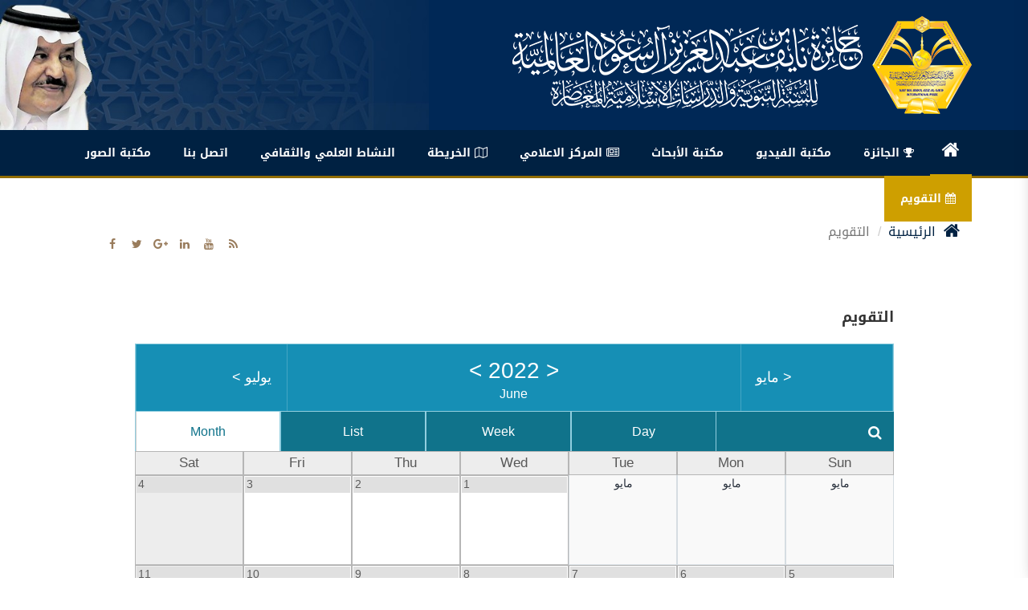

--- FILE ---
content_type: text/html; charset=UTF-8
request_url: https://naifprize.org.sa/%D8%A7%D9%84%D8%AA%D9%82%D9%88%D9%8A%D9%85/?date=2022-6-24&t=full
body_size: 11578
content:
<!DOCTYPE html>
<html dir="rtl" lang="ar">
<head>
	<meta charset="utf-8">
	<title> &raquo; التقويم موقع الجائزة</title>
	<!-- Stylesheets -->
	<link href="https://naifprize.org.sa/wp-content/themes/Nsite/css/bootstrap.css" rel="stylesheet">
	
	    <link href="https://naifprize.org.sa/wp-content/themes/Nsite/css/bootstrap-rtl.min.css" rel="stylesheet">
    	
	
	<link href="https://naifprize.org.sa/wp-content/themes/Nsite/css/font-awesome.css" rel="stylesheet">
	<link href="https://naifprize.org.sa/wp-content/themes/Nsite/css/owl.carousel.min.css" rel="stylesheet">
	<link href="https://naifprize.org.sa/wp-content/themes/Nsite/css/owl.theme.default.min.css" rel="stylesheet">
	<link href="https://naifprize.org.sa/wp-content/themes/Nsite/css/themify-icons.css" rel="stylesheet">
	<link href="https://naifprize.org.sa/wp-content/themes/Nsite/css/dflip.css" rel="stylesheet">
	<link href="https://naifprize.org.sa/wp-content/themes/Nsite/css/animate.css" rel="stylesheet" type="text/css" />
	<link rel='stylesheet' id='notosanskufiarabic-css'  href='//fonts.googleapis.com/earlyaccess/notosanskufiarabic' type='text/css' media='all' />
	<link rel='stylesheet' id='notokufiarabic-css'  href='//fonts.googleapis.com/earlyaccess/notokufiarabic' type='text/css' media='all' />
	<link href="https://naifprize.org.sa/wp-content/themes/Nsite/css/style-slider.css" rel="stylesheet">
	<link href="https://naifprize.org.sa/wp-content/themes/Nsite/css/style.css" rel="stylesheet">
	<!-- Responsive -->
	<meta http-equiv="X-UA-Compatible" content="IE=edge">
	<meta name="viewport" content="width=device-width, initial-scale=1.0, maximum-scale=1.0, user-scalable=0">
	<link href="https://naifprize.org.sa/wp-content/themes/Nsite/css/responsive.css" rel="stylesheet">
	<!--[if lt IE 9]><script src="http://html5shim.googlecode.com/svn/trunk/html5.js"></script><![endif]-->
	<!--[if lt IE 9]><script src="https://naifprize.org.sa/wp-content/themes/Nsite/js/respond.js"></script><![endif]-->

	<meta name='robots' content='max-image-preview:large' />
	<style>img:is([sizes="auto" i], [sizes^="auto," i]) { contain-intrinsic-size: 3000px 1500px }</style>
	<link rel="alternate" href="https://naifprize.org.sa/%d8%a7%d9%84%d8%aa%d9%82%d9%88%d9%8a%d9%85/" hreflang="ar" />
<link rel="alternate" href="https://naifprize.org.sa/en/calender/" hreflang="en" />
<link rel='dns-prefetch' href='//stats.wp.com' />
<link rel='preconnect' href='//i0.wp.com' />
<script type="text/javascript">
/* <![CDATA[ */
window._wpemojiSettings = {"baseUrl":"https:\/\/s.w.org\/images\/core\/emoji\/15.0.3\/72x72\/","ext":".png","svgUrl":"https:\/\/s.w.org\/images\/core\/emoji\/15.0.3\/svg\/","svgExt":".svg","source":{"concatemoji":"https:\/\/naifprize.org.sa\/wp-includes\/js\/wp-emoji-release.min.js?ver=6.7.4"}};
/*! This file is auto-generated */
!function(i,n){var o,s,e;function c(e){try{var t={supportTests:e,timestamp:(new Date).valueOf()};sessionStorage.setItem(o,JSON.stringify(t))}catch(e){}}function p(e,t,n){e.clearRect(0,0,e.canvas.width,e.canvas.height),e.fillText(t,0,0);var t=new Uint32Array(e.getImageData(0,0,e.canvas.width,e.canvas.height).data),r=(e.clearRect(0,0,e.canvas.width,e.canvas.height),e.fillText(n,0,0),new Uint32Array(e.getImageData(0,0,e.canvas.width,e.canvas.height).data));return t.every(function(e,t){return e===r[t]})}function u(e,t,n){switch(t){case"flag":return n(e,"\ud83c\udff3\ufe0f\u200d\u26a7\ufe0f","\ud83c\udff3\ufe0f\u200b\u26a7\ufe0f")?!1:!n(e,"\ud83c\uddfa\ud83c\uddf3","\ud83c\uddfa\u200b\ud83c\uddf3")&&!n(e,"\ud83c\udff4\udb40\udc67\udb40\udc62\udb40\udc65\udb40\udc6e\udb40\udc67\udb40\udc7f","\ud83c\udff4\u200b\udb40\udc67\u200b\udb40\udc62\u200b\udb40\udc65\u200b\udb40\udc6e\u200b\udb40\udc67\u200b\udb40\udc7f");case"emoji":return!n(e,"\ud83d\udc26\u200d\u2b1b","\ud83d\udc26\u200b\u2b1b")}return!1}function f(e,t,n){var r="undefined"!=typeof WorkerGlobalScope&&self instanceof WorkerGlobalScope?new OffscreenCanvas(300,150):i.createElement("canvas"),a=r.getContext("2d",{willReadFrequently:!0}),o=(a.textBaseline="top",a.font="600 32px Arial",{});return e.forEach(function(e){o[e]=t(a,e,n)}),o}function t(e){var t=i.createElement("script");t.src=e,t.defer=!0,i.head.appendChild(t)}"undefined"!=typeof Promise&&(o="wpEmojiSettingsSupports",s=["flag","emoji"],n.supports={everything:!0,everythingExceptFlag:!0},e=new Promise(function(e){i.addEventListener("DOMContentLoaded",e,{once:!0})}),new Promise(function(t){var n=function(){try{var e=JSON.parse(sessionStorage.getItem(o));if("object"==typeof e&&"number"==typeof e.timestamp&&(new Date).valueOf()<e.timestamp+604800&&"object"==typeof e.supportTests)return e.supportTests}catch(e){}return null}();if(!n){if("undefined"!=typeof Worker&&"undefined"!=typeof OffscreenCanvas&&"undefined"!=typeof URL&&URL.createObjectURL&&"undefined"!=typeof Blob)try{var e="postMessage("+f.toString()+"("+[JSON.stringify(s),u.toString(),p.toString()].join(",")+"));",r=new Blob([e],{type:"text/javascript"}),a=new Worker(URL.createObjectURL(r),{name:"wpTestEmojiSupports"});return void(a.onmessage=function(e){c(n=e.data),a.terminate(),t(n)})}catch(e){}c(n=f(s,u,p))}t(n)}).then(function(e){for(var t in e)n.supports[t]=e[t],n.supports.everything=n.supports.everything&&n.supports[t],"flag"!==t&&(n.supports.everythingExceptFlag=n.supports.everythingExceptFlag&&n.supports[t]);n.supports.everythingExceptFlag=n.supports.everythingExceptFlag&&!n.supports.flag,n.DOMReady=!1,n.readyCallback=function(){n.DOMReady=!0}}).then(function(){return e}).then(function(){var e;n.supports.everything||(n.readyCallback(),(e=n.source||{}).concatemoji?t(e.concatemoji):e.wpemoji&&e.twemoji&&(t(e.twemoji),t(e.wpemoji)))}))}((window,document),window._wpemojiSettings);
/* ]]> */
</script>
<style id='wp-emoji-styles-inline-css' type='text/css'>

	img.wp-smiley, img.emoji {
		display: inline !important;
		border: none !important;
		box-shadow: none !important;
		height: 1em !important;
		width: 1em !important;
		margin: 0 0.07em !important;
		vertical-align: -0.1em !important;
		background: none !important;
		padding: 0 !important;
	}
</style>
<style id='wp-block-library-inline-css' type='text/css'>
:root{--wp-admin-theme-color:#007cba;--wp-admin-theme-color--rgb:0,124,186;--wp-admin-theme-color-darker-10:#006ba1;--wp-admin-theme-color-darker-10--rgb:0,107,161;--wp-admin-theme-color-darker-20:#005a87;--wp-admin-theme-color-darker-20--rgb:0,90,135;--wp-admin-border-width-focus:2px;--wp-block-synced-color:#7a00df;--wp-block-synced-color--rgb:122,0,223;--wp-bound-block-color:var(--wp-block-synced-color)}@media (min-resolution:192dpi){:root{--wp-admin-border-width-focus:1.5px}}.wp-element-button{cursor:pointer}:root{--wp--preset--font-size--normal:16px;--wp--preset--font-size--huge:42px}:root .has-very-light-gray-background-color{background-color:#eee}:root .has-very-dark-gray-background-color{background-color:#313131}:root .has-very-light-gray-color{color:#eee}:root .has-very-dark-gray-color{color:#313131}:root .has-vivid-green-cyan-to-vivid-cyan-blue-gradient-background{background:linear-gradient(135deg,#00d084,#0693e3)}:root .has-purple-crush-gradient-background{background:linear-gradient(135deg,#34e2e4,#4721fb 50%,#ab1dfe)}:root .has-hazy-dawn-gradient-background{background:linear-gradient(135deg,#faaca8,#dad0ec)}:root .has-subdued-olive-gradient-background{background:linear-gradient(135deg,#fafae1,#67a671)}:root .has-atomic-cream-gradient-background{background:linear-gradient(135deg,#fdd79a,#004a59)}:root .has-nightshade-gradient-background{background:linear-gradient(135deg,#330968,#31cdcf)}:root .has-midnight-gradient-background{background:linear-gradient(135deg,#020381,#2874fc)}.has-regular-font-size{font-size:1em}.has-larger-font-size{font-size:2.625em}.has-normal-font-size{font-size:var(--wp--preset--font-size--normal)}.has-huge-font-size{font-size:var(--wp--preset--font-size--huge)}.has-text-align-center{text-align:center}.has-text-align-left{text-align:left}.has-text-align-right{text-align:right}#end-resizable-editor-section{display:none}.aligncenter{clear:both}.items-justified-left{justify-content:flex-start}.items-justified-center{justify-content:center}.items-justified-right{justify-content:flex-end}.items-justified-space-between{justify-content:space-between}.screen-reader-text{border:0;clip:rect(1px,1px,1px,1px);clip-path:inset(50%);height:1px;margin:-1px;overflow:hidden;padding:0;position:absolute;width:1px;word-wrap:normal!important}.screen-reader-text:focus{background-color:#ddd;clip:auto!important;clip-path:none;color:#444;display:block;font-size:1em;height:auto;left:5px;line-height:normal;padding:15px 23px 14px;text-decoration:none;top:5px;width:auto;z-index:100000}html :where(.has-border-color){border-style:solid}html :where([style*=border-top-color]){border-top-style:solid}html :where([style*=border-right-color]){border-right-style:solid}html :where([style*=border-bottom-color]){border-bottom-style:solid}html :where([style*=border-left-color]){border-left-style:solid}html :where([style*=border-width]){border-style:solid}html :where([style*=border-top-width]){border-top-style:solid}html :where([style*=border-right-width]){border-right-style:solid}html :where([style*=border-bottom-width]){border-bottom-style:solid}html :where([style*=border-left-width]){border-left-style:solid}html :where(img[class*=wp-image-]){height:auto;max-width:100%}:where(figure){margin:0 0 1em}html :where(.is-position-sticky){--wp-admin--admin-bar--position-offset:var(--wp-admin--admin-bar--height,0px)}@media screen and (max-width:600px){html :where(.is-position-sticky){--wp-admin--admin-bar--position-offset:0px}}
</style>
<style id='classic-theme-styles-inline-css' type='text/css'>
/*! This file is auto-generated */
.wp-block-button__link{color:#fff;background-color:#32373c;border-radius:9999px;box-shadow:none;text-decoration:none;padding:calc(.667em + 2px) calc(1.333em + 2px);font-size:1.125em}.wp-block-file__button{background:#32373c;color:#fff;text-decoration:none}
</style>
<link rel='stylesheet' id='agp-core-repeater-css-css' href='https://naifprize.org.sa/wp-content/plugins/agp-font-awesome-collection/assets/repeater/css/style.css?ver=6.7.4' type='text/css' media='all' />
<link rel='stylesheet' id='fac-css-css' href='https://naifprize.org.sa/wp-content/plugins/agp-font-awesome-collection/assets/css/style.min.css?ver=6.7.4' type='text/css' media='all' />
<link rel='stylesheet' id='contact-form-7-css' href='https://naifprize.org.sa/wp-content/plugins/contact-form-7/includes/css/styles.css?ver=6.0.3' type='text/css' media='all' />
<link rel='stylesheet' id='contact-form-7-rtl-css' href='https://naifprize.org.sa/wp-content/plugins/contact-form-7/includes/css/styles-rtl.css?ver=6.0.3' type='text/css' media='all' />
<link rel='stylesheet' id='wp-polls-css' href='https://naifprize.org.sa/wp-content/plugins/wp-polls/polls-css.css?ver=2.77.3' type='text/css' media='all' />
<style id='wp-polls-inline-css' type='text/css'>
.wp-polls .pollbar {
	margin: 1px;
	font-size: 8px;
	line-height: 10px;
	height: 10px;
	background-image: url('https://naifprize.org.sa/wp-content/plugins/wp-polls/images/default_gradient/pollbg.gif');
	border: 1px solid #c8c8c8;
}

</style>
<link rel='stylesheet' id='wp-polls-rtl-css' href='https://naifprize.org.sa/wp-content/plugins/wp-polls/polls-css-rtl.css?ver=2.77.3' type='text/css' media='all' />
<link rel='stylesheet' id='ecwd-popup-style-css' href='https://naifprize.org.sa/wp-content/plugins/event-calendar-wd/css/ecwd_popup.css?ver=1.1.53_5a8a732706c6c' type='text/css' media='all' />
<link rel='stylesheet' id='ecwd_font-awesome-css' href='https://naifprize.org.sa/wp-content/plugins/event-calendar-wd/css/font-awesome/font-awesome.css?ver=1.1.53_5a8a732706c6c' type='text/css' media='all' />
<link rel='stylesheet' id='ecwd-public-css' href='https://naifprize.org.sa/wp-content/plugins/event-calendar-wd/css/style.css?ver=1.1.53_5a8a732706c6c' type='text/css' media='all' />
<style id='akismet-widget-style-inline-css' type='text/css'>

			.a-stats {
				--akismet-color-mid-green: #357b49;
				--akismet-color-white: #fff;
				--akismet-color-light-grey: #f6f7f7;

				max-width: 350px;
				width: auto;
			}

			.a-stats * {
				all: unset;
				box-sizing: border-box;
			}

			.a-stats strong {
				font-weight: 600;
			}

			.a-stats a.a-stats__link,
			.a-stats a.a-stats__link:visited,
			.a-stats a.a-stats__link:active {
				background: var(--akismet-color-mid-green);
				border: none;
				box-shadow: none;
				border-radius: 8px;
				color: var(--akismet-color-white);
				cursor: pointer;
				display: block;
				font-family: -apple-system, BlinkMacSystemFont, 'Segoe UI', 'Roboto', 'Oxygen-Sans', 'Ubuntu', 'Cantarell', 'Helvetica Neue', sans-serif;
				font-weight: 500;
				padding: 12px;
				text-align: center;
				text-decoration: none;
				transition: all 0.2s ease;
			}

			/* Extra specificity to deal with TwentyTwentyOne focus style */
			.widget .a-stats a.a-stats__link:focus {
				background: var(--akismet-color-mid-green);
				color: var(--akismet-color-white);
				text-decoration: none;
			}

			.a-stats a.a-stats__link:hover {
				filter: brightness(110%);
				box-shadow: 0 4px 12px rgba(0, 0, 0, 0.06), 0 0 2px rgba(0, 0, 0, 0.16);
			}

			.a-stats .count {
				color: var(--akismet-color-white);
				display: block;
				font-size: 1.5em;
				line-height: 1.4;
				padding: 0 13px;
				white-space: nowrap;
			}
		
</style>
<script type="text/javascript" src="https://naifprize.org.sa/wp-includes/js/jquery/jquery.min.js?ver=3.7.1" id="jquery-core-js"></script>
<script type="text/javascript" src="https://naifprize.org.sa/wp-includes/js/jquery/jquery-migrate.min.js?ver=3.4.1" id="jquery-migrate-js"></script>
<script type="text/javascript" src="https://naifprize.org.sa/wp-content/plugins/agp-font-awesome-collection/assets/repeater/js/main.js?ver=6.7.4" id="agp-core-repeater-js"></script>
<script type="text/javascript" src="https://naifprize.org.sa/wp-content/plugins/agp-font-awesome-collection/assets/libs/jquery.mobile.min.js?ver=6.7.4" id="fac-mobile-js"></script>
<script type="text/javascript" src="https://naifprize.org.sa/wp-content/plugins/agp-font-awesome-collection/assets/libs/responsiveslides.min.js?ver=6.7.4" id="fac-slider-js"></script>
<script type="text/javascript" src="https://naifprize.org.sa/wp-content/plugins/agp-font-awesome-collection/assets/js/main.min.js?ver=6.7.4" id="fac-js"></script>
<link rel="https://api.w.org/" href="https://naifprize.org.sa/wp-json/" /><link rel="alternate" title="JSON" type="application/json" href="https://naifprize.org.sa/wp-json/wp/v2/pages/418" /><link rel="EditURI" type="application/rsd+xml" title="RSD" href="https://naifprize.org.sa/xmlrpc.php?rsd" />
<link rel="canonical" href="https://naifprize.org.sa/%d8%a7%d9%84%d8%aa%d9%82%d9%88%d9%8a%d9%85/" />
<link rel='shortlink' href='https://naifprize.org.sa/?p=418' />
<link rel="alternate" title="oEmbed (JSON)" type="application/json+oembed" href="https://naifprize.org.sa/wp-json/oembed/1.0/embed?url=https%3A%2F%2Fnaifprize.org.sa%2F%25d8%25a7%25d9%2584%25d8%25aa%25d9%2582%25d9%2588%25d9%258a%25d9%2585%2F" />
<link rel="alternate" title="oEmbed (XML)" type="text/xml+oembed" href="https://naifprize.org.sa/wp-json/oembed/1.0/embed?url=https%3A%2F%2Fnaifprize.org.sa%2F%25d8%25a7%25d9%2584%25d8%25aa%25d9%2582%25d9%2588%25d9%258a%25d9%2585%2F&#038;format=xml" />
	<style>img#wpstats{display:none}</style>
		<link rel="icon" href="https://i0.wp.com/naifprize.org.sa/wp-content/uploads/2021/01/cropped-nAq7qgBM_400x400.jpeg?fit=32%2C32&#038;ssl=1" sizes="32x32" />
<link rel="icon" href="https://i0.wp.com/naifprize.org.sa/wp-content/uploads/2021/01/cropped-nAq7qgBM_400x400.jpeg?fit=192%2C192&#038;ssl=1" sizes="192x192" />
<link rel="apple-touch-icon" href="https://i0.wp.com/naifprize.org.sa/wp-content/uploads/2021/01/cropped-nAq7qgBM_400x400.jpeg?fit=180%2C180&#038;ssl=1" />
<meta name="msapplication-TileImage" content="https://i0.wp.com/naifprize.org.sa/wp-content/uploads/2021/01/cropped-nAq7qgBM_400x400.jpeg?fit=270%2C270&#038;ssl=1" />
	
	<script type='text/javascript'>
		/* <![CDATA[ */
		var tie = {"is_rtl":"1"};
		/* ]]> */
	</script>

	<script src="https://naifprize.org.sa/wp-content/themes/Nsite/js/jquery-1.12.2.min.js"></script>
	<!-- <script src="https://naifprize.org.sa/wp-content/themes/Nsite/dflip/dflip.js"></script> -->
	<style>
	    .wp-polls {
	        color: #787c5c;
    font-size: 14px;
    line-height: 22px;
	    }
	   @media screen and (max-width:768px) {
	        .dropdown-backdrop {
                position: absolute !important;
                display: none;
	        }
	    }
	    
	    	</style>
	
</head>
<body>
	<div class="mobile-menu">
	    <div class="menu-mobile">
	        <div class="brand-area">
	            <a href="https://naifprize.org.sa">
	            	<img src="https://naifprize.org.sa/wp-content/themes/Nsite/images/logo-site.png">
	            </a>
	        </div>
	        <div class="mmenu">
		      <ul id="menu-%d8%a7%d9%84%d9%82%d8%a7%d8%a6%d9%85%d8%a9-%d8%a7%d9%84%d8%b1%d8%a6%d9%8a%d8%b3%d9%8a%d8%a9" class=""><li id="menu-item-98" class="menu-item menu-item-type-custom menu-item-object-custom menu-item-home menu-item-98"><a title="&lt;i class=&quot;fa fa-home&quot; aria-hidden=&quot;true&quot;&gt;&lt;/i&gt;" href="http://naifprize.org.sa/"><i class="fa fa-home" aria-hidden="true"></i></a></li>
<li id="menu-item-99" class="menu-item menu-item-type-post_type menu-item-object-page menu-item-has-children menu-item-99 dropdown"><a title="الجائزة" href="#" data-toggle="dropdown" class="dropdown-toggle" aria-haspopup="true"><i class="fa fa-trophy"></i> الجائزة </a>
<ul role="menu" class=" dropdown-menu">
	<li id="menu-item-135" class="menu-item menu-item-type-post_type menu-item-object-page menu-item-135"><a title="رسالة المدير التنفيذي" href="https://naifprize.org.sa/%d8%b1%d8%b3%d8%a7%d9%84%d8%a9-%d8%a7%d9%84%d9%85%d8%af%d9%8a%d8%b1-%d8%a7%d9%84%d8%aa%d9%86%d9%81%d9%8a%d8%b0%d9%8a/">رسالة المدير التنفيذي</a></li>
	<li id="menu-item-100" class="menu-item menu-item-type-post_type menu-item-object-page menu-item-100"><a title="راعي الجائزة" href="https://naifprize.org.sa/%d8%b9%d9%86-%d8%a7%d9%84%d8%a3%d9%85%d9%8a%d8%b1/"><i class="fa fa-user-circle"></i> راعي الجائزة</a></li>
	<li id="menu-item-136" class="menu-item menu-item-type-post_type menu-item-object-page menu-item-136"><a title="الهيئة العليا للجائزة" href="https://naifprize.org.sa/%d8%a7%d9%84%d9%87%d9%8a%d8%a6%d8%a9-%d8%a7%d9%84%d8%b9%d9%84%d9%8a%d8%a7-%d9%84%d9%84%d8%ac%d8%a7%d8%a6%d8%b2%d8%a9/">الهيئة العليا للجائزة</a></li>
	<li id="menu-item-137" class="menu-item menu-item-type-post_type menu-item-object-page menu-item-137"><a title="الانضمام لقائمة المختصين" href="https://naifprize.org.sa/join/">الانضمام لقائمة المختصين</a></li>
	<li id="menu-item-139" class="menu-item menu-item-type-post_type menu-item-object-page menu-item-139"><a title="ضوابط المشاركة للطلاب والطالبات" href="https://naifprize.org.sa/%d8%b6%d9%88%d8%a7%d8%a8%d8%b7-%d8%a7%d9%84%d9%85%d8%b4%d8%a7%d8%b1%d9%83%d8%a9-%d9%84%d9%84%d8%b7%d9%84%d8%a7%d8%a8-%d9%88%d8%a7%d9%84%d8%b7%d8%a7%d9%84%d8%a8%d8%a7%d8%aa/">ضوابط المشاركة للطلاب والطالبات</a></li>
	<li id="menu-item-142" class="menu-item menu-item-type-post_type menu-item-object-page menu-item-142"><a title="موضوعات الجائزة" href="https://naifprize.org.sa/%d8%a7%d9%84%d8%ac%d8%a7%d8%a6%d8%b2%d8%a9/">موضوعات الجائزة</a></li>
	<li id="menu-item-141" class="menu-item menu-item-type-post_type menu-item-object-page menu-item-141"><a title="الاشتراك في الجائزة" href="https://naifprize.org.sa/register/">الاشتراك في الجائزة</a></li>
	<li id="menu-item-905" class="menu-item menu-item-type-post_type menu-item-object-page menu-item-905"><a title="الفائزون في السنة النبوية" href="https://naifprize.org.sa/http-naifprize-org-sa-%d8%a7%d9%84%d8%ac%d8%a7%d8%a6%d8%b2%d8%a9/">الفائزون في السنة النبوية</a></li>
	<li id="menu-item-904" class="menu-item menu-item-type-post_type menu-item-object-page menu-item-904"><a title="الفائزون في قسم الدراسات الإسلامية المعاصرة" href="https://naifprize.org.sa/http-naifprize-org-sa-%d8%a7%d9%84%d8%ac%d8%a7%d8%a6%d8%b2%d8%a9-3/">الفائزون في قسم الدراسات الإسلامية المعاصرة</a></li>
</ul>
</li>
<li id="menu-item-131" class="menu-item menu-item-type-custom menu-item-object-custom menu-item-131"><a title="مكتبة الفيديو" href="http://naifprize.org.sa/videos">مكتبة الفيديو</a></li>
<li id="menu-item-132" class="menu-item menu-item-type-custom menu-item-object-custom menu-item-has-children menu-item-132 dropdown"><a title="مكتبة الأبحاث" href="#" data-toggle="dropdown" class="dropdown-toggle" aria-haspopup="true">مكتبة الأبحاث </a>
<ul role="menu" class=" dropdown-menu">
	<li id="menu-item-907" class="menu-item menu-item-type-taxonomy menu-item-object-research-cat menu-item-907"><a title="قسم السنة النبوية" href="https://naifprize.org.sa/research-cat/%d9%82%d8%b3%d9%85-%d8%a7%d9%84%d8%b3%d9%86%d8%a9-%d8%a7%d9%84%d9%86%d8%a8%d9%88%d9%8a%d8%a9/">قسم السنة النبوية</a></li>
	<li id="menu-item-906" class="menu-item menu-item-type-taxonomy menu-item-object-research-cat menu-item-906"><a title="قسم الدراسات الإسلامية" href="https://naifprize.org.sa/research-cat/%d9%82%d8%b3%d9%85-%d8%a7%d9%84%d8%af%d8%b1%d8%a7%d8%b3%d8%a7%d8%aa-%d8%a7%d9%84%d8%a5%d8%b3%d9%84%d8%a7%d9%85%d9%8a%d8%a9/">قسم الدراسات الإسلامية</a></li>
</ul>
</li>
<li id="menu-item-129" class="menu-item menu-item-type-custom menu-item-object-custom menu-item-129"><a title="المركز الاعلامي" href="#"><i class="fa fa-newspaper-o"></i> المركز الاعلامي</a></li>
<li id="menu-item-566" class="menu-item menu-item-type-post_type menu-item-object-page menu-item-566"><a title="الخريطة" href="https://naifprize.org.sa/%d8%ae%d8%b1%d9%8a%d8%b7%d8%a9-%d8%a7%d9%84%d9%85%d9%88%d9%82%d8%b9/"><i class="fa fa-map-o"></i> الخريطة</a></li>
<li id="menu-item-140" class="menu-item menu-item-type-post_type menu-item-object-page menu-item-140"><a title="النشاط العلمي والثقافي" href="https://naifprize.org.sa/%d8%a7%d9%84%d9%86%d8%b4%d8%a7%d8%b7-%d8%a7%d9%84%d8%b9%d9%84%d9%85%d9%8a-%d9%88%d8%a7%d9%84%d8%ab%d9%82%d8%a7%d9%81%d9%8a/">النشاط العلمي والثقافي</a></li>
<li id="menu-item-10051" class="menu-item menu-item-type-post_type menu-item-object-page menu-item-10051"><a title="اتصل بنا" href="https://naifprize.org.sa/contact/">اتصل بنا</a></li>
<li id="menu-item-130" class="menu-item menu-item-type-custom menu-item-object-custom menu-item-130"><a title="مكتبة الصور" href="http://naifprize.org.sa/gallery">مكتبة الصور</a></li>
<li id="menu-item-420" class="menu-item menu-item-type-post_type menu-item-object-page current-menu-item page_item page-item-418 current_page_item menu-item-420 active"><a title="التقويم" href="https://naifprize.org.sa/%d8%a7%d9%84%d8%aa%d9%82%d9%88%d9%8a%d9%85/"><i class="fa fa-calendar"></i> التقويم</a></li>
<li id="menu-item-458-en" class="lang-item lang-item-64 lang-item-en lang-item-first menu-item menu-item-type-custom menu-item-object-custom menu-item-458-en"><a title="English" href="https://naifprize.org.sa/en/calender/" hreflang="en-AU" lang="en-AU">English</a></li>
</ul>			</div>
		</div>
		<div class="m-overlay"></div>
	</div><!--mobile-menu-->
	<div id="search">
        <div class="overlay-close"></div>
        <div class="center-screen">
	        <form action="https://naifprize.org.sa" class="form_search" method="get">
				<div class="form-group">
					<button type="submit" class="search_submit"><i class="fa fa-search" aria-hidden="true"></i></button>
					<input type="text" name="s" class="form-control" placeholder="ابحث هنا ...">
				</div>
			</form>
		</div>
    </div>
	<div class="main-wrapper">
		<header id="header">
			<div class="top-header">
				<div class="container">
					<a href="https://naifprize.org.sa" class="logo-site">
						<img src="https://naifprize.org.sa/wp-content/themes/Nsite/images/logo-site.png" alt="" class="img-responsive">
					</a>
				</div>
			</div>
			<div class="bottom-header">
				<div class="container">
					<button type="button" class="hamburger is-closed">
				        <span class="hamb-top"></span>
				        <span class="hamb-middle"></span>
				        <span class="hamb-bottom"></span>
				    </button>
				 
					<ul id="menu-%d8%a7%d9%84%d9%82%d8%a7%d8%a6%d9%85%d8%a9-%d8%a7%d9%84%d8%b1%d8%a6%d9%8a%d8%b3%d9%8a%d8%a9-1" class="main-menu clearfix"><li class="menu-item menu-item-type-custom menu-item-object-custom menu-item-home menu-item-98"><a title="&lt;i class=&quot;fa fa-home&quot; aria-hidden=&quot;true&quot;&gt;&lt;/i&gt;" href="http://naifprize.org.sa/"><i class="fa fa-home" aria-hidden="true"></i></a></li>
<li class="menu-item menu-item-type-post_type menu-item-object-page menu-item-has-children menu-item-99 dropdown"><a title="الجائزة" href="#" data-toggle="dropdown" class="dropdown-toggle" aria-haspopup="true"><i class="fa fa-trophy"></i> الجائزة </a>
<ul role="menu" class=" dropdown-menu">
	<li class="menu-item menu-item-type-post_type menu-item-object-page menu-item-135"><a title="رسالة المدير التنفيذي" href="https://naifprize.org.sa/%d8%b1%d8%b3%d8%a7%d9%84%d8%a9-%d8%a7%d9%84%d9%85%d8%af%d9%8a%d8%b1-%d8%a7%d9%84%d8%aa%d9%86%d9%81%d9%8a%d8%b0%d9%8a/">رسالة المدير التنفيذي</a></li>
	<li class="menu-item menu-item-type-post_type menu-item-object-page menu-item-100"><a title="راعي الجائزة" href="https://naifprize.org.sa/%d8%b9%d9%86-%d8%a7%d9%84%d8%a3%d9%85%d9%8a%d8%b1/"><i class="fa fa-user-circle"></i> راعي الجائزة</a></li>
	<li class="menu-item menu-item-type-post_type menu-item-object-page menu-item-136"><a title="الهيئة العليا للجائزة" href="https://naifprize.org.sa/%d8%a7%d9%84%d9%87%d9%8a%d8%a6%d8%a9-%d8%a7%d9%84%d8%b9%d9%84%d9%8a%d8%a7-%d9%84%d9%84%d8%ac%d8%a7%d8%a6%d8%b2%d8%a9/">الهيئة العليا للجائزة</a></li>
	<li class="menu-item menu-item-type-post_type menu-item-object-page menu-item-137"><a title="الانضمام لقائمة المختصين" href="https://naifprize.org.sa/join/">الانضمام لقائمة المختصين</a></li>
	<li class="menu-item menu-item-type-post_type menu-item-object-page menu-item-139"><a title="ضوابط المشاركة للطلاب والطالبات" href="https://naifprize.org.sa/%d8%b6%d9%88%d8%a7%d8%a8%d8%b7-%d8%a7%d9%84%d9%85%d8%b4%d8%a7%d8%b1%d9%83%d8%a9-%d9%84%d9%84%d8%b7%d9%84%d8%a7%d8%a8-%d9%88%d8%a7%d9%84%d8%b7%d8%a7%d9%84%d8%a8%d8%a7%d8%aa/">ضوابط المشاركة للطلاب والطالبات</a></li>
	<li class="menu-item menu-item-type-post_type menu-item-object-page menu-item-142"><a title="موضوعات الجائزة" href="https://naifprize.org.sa/%d8%a7%d9%84%d8%ac%d8%a7%d8%a6%d8%b2%d8%a9/">موضوعات الجائزة</a></li>
	<li class="menu-item menu-item-type-post_type menu-item-object-page menu-item-141"><a title="الاشتراك في الجائزة" href="https://naifprize.org.sa/register/">الاشتراك في الجائزة</a></li>
	<li class="menu-item menu-item-type-post_type menu-item-object-page menu-item-905"><a title="الفائزون في السنة النبوية" href="https://naifprize.org.sa/http-naifprize-org-sa-%d8%a7%d9%84%d8%ac%d8%a7%d8%a6%d8%b2%d8%a9/">الفائزون في السنة النبوية</a></li>
	<li class="menu-item menu-item-type-post_type menu-item-object-page menu-item-904"><a title="الفائزون في قسم الدراسات الإسلامية المعاصرة" href="https://naifprize.org.sa/http-naifprize-org-sa-%d8%a7%d9%84%d8%ac%d8%a7%d8%a6%d8%b2%d8%a9-3/">الفائزون في قسم الدراسات الإسلامية المعاصرة</a></li>
</ul>
</li>
<li class="menu-item menu-item-type-custom menu-item-object-custom menu-item-131"><a title="مكتبة الفيديو" href="http://naifprize.org.sa/videos">مكتبة الفيديو</a></li>
<li class="menu-item menu-item-type-custom menu-item-object-custom menu-item-has-children menu-item-132 dropdown"><a title="مكتبة الأبحاث" href="#" data-toggle="dropdown" class="dropdown-toggle" aria-haspopup="true">مكتبة الأبحاث </a>
<ul role="menu" class=" dropdown-menu">
	<li class="menu-item menu-item-type-taxonomy menu-item-object-research-cat menu-item-907"><a title="قسم السنة النبوية" href="https://naifprize.org.sa/research-cat/%d9%82%d8%b3%d9%85-%d8%a7%d9%84%d8%b3%d9%86%d8%a9-%d8%a7%d9%84%d9%86%d8%a8%d9%88%d9%8a%d8%a9/">قسم السنة النبوية</a></li>
	<li class="menu-item menu-item-type-taxonomy menu-item-object-research-cat menu-item-906"><a title="قسم الدراسات الإسلامية" href="https://naifprize.org.sa/research-cat/%d9%82%d8%b3%d9%85-%d8%a7%d9%84%d8%af%d8%b1%d8%a7%d8%b3%d8%a7%d8%aa-%d8%a7%d9%84%d8%a5%d8%b3%d9%84%d8%a7%d9%85%d9%8a%d8%a9/">قسم الدراسات الإسلامية</a></li>
</ul>
</li>
<li class="menu-item menu-item-type-custom menu-item-object-custom menu-item-129"><a title="المركز الاعلامي" href="#"><i class="fa fa-newspaper-o"></i> المركز الاعلامي</a></li>
<li class="menu-item menu-item-type-post_type menu-item-object-page menu-item-566"><a title="الخريطة" href="https://naifprize.org.sa/%d8%ae%d8%b1%d9%8a%d8%b7%d8%a9-%d8%a7%d9%84%d9%85%d9%88%d9%82%d8%b9/"><i class="fa fa-map-o"></i> الخريطة</a></li>
<li class="menu-item menu-item-type-post_type menu-item-object-page menu-item-140"><a title="النشاط العلمي والثقافي" href="https://naifprize.org.sa/%d8%a7%d9%84%d9%86%d8%b4%d8%a7%d8%b7-%d8%a7%d9%84%d8%b9%d9%84%d9%85%d9%8a-%d9%88%d8%a7%d9%84%d8%ab%d9%82%d8%a7%d9%81%d9%8a/">النشاط العلمي والثقافي</a></li>
<li class="menu-item menu-item-type-post_type menu-item-object-page menu-item-10051"><a title="اتصل بنا" href="https://naifprize.org.sa/contact/">اتصل بنا</a></li>
<li class="menu-item menu-item-type-custom menu-item-object-custom menu-item-130"><a title="مكتبة الصور" href="http://naifprize.org.sa/gallery">مكتبة الصور</a></li>
<li class="menu-item menu-item-type-post_type menu-item-object-page current-menu-item page_item page-item-418 current_page_item menu-item-420 active"><a title="التقويم" href="https://naifprize.org.sa/%d8%a7%d9%84%d8%aa%d9%82%d9%88%d9%8a%d9%85/"><i class="fa fa-calendar"></i> التقويم</a></li>
<li class="lang-item lang-item-64 lang-item-en lang-item-first menu-item menu-item-type-custom menu-item-object-custom menu-item-458-en"><a title="English" href="https://naifprize.org.sa/en/calender/" hreflang="en-AU" lang="en-AU">English</a></li>
</ul>					<div class="bar-left clearfix">
						<ul class="mtop-action clearfix">
							<li>
								<a href="#search"><span class="fa fa-search" aria-hidden="true"></span></a>
							</li>
														<li>
								<a href="https://naifprize.org.sa/login"><span class="fa fa-lock" aria-hidden="true"></span></a>
							</li>
													</ul>
												<ul class="f-social mtop-social clearfix">
							<li class="facebook">
								<a href="face mmd" target="_blank"><i class="fa fa-facebook" aria-hidden="true"></i></a>
							</li>
							<li class="twitter">
								<a href="https://twitter.com/naifpriz" target="_blank"><i class="fa fa-twitter" aria-hidden="true"></i></a>
							</li>
							<li class="google">
								<a href="#" target="_blank"><i class="fa fa-google-plus" aria-hidden="true"></i></a>
							</li>
							<li class="linkedin">
								<a href="linkedin" target="_blank"><i class="fa fa-linkedin" aria-hidden="true"></i></a>
							</li>
							<li class="youtube">
								<a href="https://www.youtube.com/channel/UCXDoJymwlUIycRf70pC2k_A" target="_blank"><i class="fa fa-youtube" aria-hidden="true"></i></a>
							</li>
							<li class="youtube">
							<a href="https://naifprize.org.sa/feed/" class="rssicon" target="_blank" rel="nofollow"><i class="fa fa-rss" aria-hidden="true"></i></a>
							</li>
						</ul>
					</div>
				</div>
			</div>
		</header><!--header-->		<div class="breadcrumb-box">
			<div class="container">
				<ol class="breadcrumb">
				  <li class="breadcrumb-item"><a href="https://naifprize.org.sa"><i class="fa fa-home" aria-hidden="true"></i>الرئيسية</a></li>
 				  <li class="breadcrumb-item active">التقويم</li>
				</ol>
			</div>
		</div>
		<div class="content-inner-page">
			<div class="container">
				<div class="row">
					<div class="col-md-1"></div>
					<div class="col-md-10">
						<div class="post-content">
														<div class="post-desc">
								<h2>التقويم</h2>
								<div class="ecwd_417 ecwd_theme_calendar calendar_full_content calendar_main"><div class="ecwd-page-full ecwd_calendar"><div data-id="417" data-type="page" class="ecwd-page-417"><div class="calendar-head ecwd_calendar_prev_next"><div class="previous"><a href="?date=2022-5&t=full" rel="noindex, nofollow"><span><</span><span class="month-name"> مايو </span></a></div><div class="current-month"><a href="?date=2021-6-24&t=full" rel="noindex, nofollow"><</a>&nbsp;2022&nbsp;<a href="?date=2023-6-24&t=full" rel="noindex, nofollow">></a><div>June</div></div><div class="next"><a href="?date=2022-7-15&t=full" rel="noindex, nofollow"><span class="month-name"> يوليو </span><span>></span></a></div><input type="hidden" class="ecwd_current_link" value="?date=2022-6-24&t=full" /></div> <div class="ecwd_calendar_view_tabs cal_tabs_blue" ><div class="filter-container">                        <div class="filter-arrow-left">&laquo;</div>                        <div class="filter-arrow-right">&raquo;</div><ul><li class="type ecwd-selected-mode"><a>Month</a></li><li class="type"><a href="?date=2022-6-24&t=list" rel="noindex, nofollow">List</a></li><li class="type"><a href="?date=2022-5-29&t=week" rel="noindex, nofollow">Week</a></li><li class="type"><a href="?date=2026-2-1&t=day" rel="noindex, nofollow">Day</a></li></ul></div><div class="ecwd-search">                               <input class="ecwd-search" name="search" type="text" value=""><button class="btn btn-default ecwd-search-submit"><span class="glyphicon glyphicon-search"></span><i class="fa fa-search"></i></button>                              </div></div><table class="ecwd_calendar_container full cal_blue" cellpadding="0" cellspacing="0" border="0">                <tr></tr><tr><th class="normal-day-heading week-start weekend week-start" data-date=""><div class="day-number">Sun</div></th><th class="normal-day-heading weekend week-start" data-date=""><div class="day-number">Mon</div></th><th class="normal-day-heading weekend week-start" data-date=""><div class="day-number">Tue</div></th><th class="normal-day-heading weekend week-start" data-date=""><div class="day-number">Wed</div></th><th class="normal-day-heading weekend week-start" data-date=""><div class="day-number">Thu</div></th><th class="normal-day-heading weekend week-start" data-date=""><div class="day-number">Fri</div></th><th class="normal-day-heading weekend week-start" data-date=""><div class="day-number">Sat</div></th></tr><tr><td class="day-without-date week-start weekend week-start no-events" data-date=""><div class="day-number">مايو</div></td><td class="day-without-date weekend week-start no-events" data-date=""><div class="day-number">مايو</div></td><td class="day-without-date weekend week-start no-events" data-date=""><div class="day-number">مايو</div></td><td class="day-with-date no-events" data-date="2022-6-1"><div class="day-number">1</div></td><td class="day-with-date no-events" data-date="2022-6-2"><div class="day-number">2</div></td><td class="day-with-date no-events" data-date="2022-6-3"><div class="day-number">3</div></td><td class="day-with-date weekend no-events" data-date="2022-6-4"><div class="day-number">4</div></td></tr><tr><td class="day-with-date weekend week-start no-events" data-date="2022-6-5"><div class="day-number">5</div></td><td class="day-with-date no-events" data-date="2022-6-6"><div class="day-number">6</div></td><td class="day-with-date no-events" data-date="2022-6-7"><div class="day-number">7</div></td><td class="day-with-date no-events" data-date="2022-6-8"><div class="day-number">8</div></td><td class="day-with-date no-events" data-date="2022-6-9"><div class="day-number">9</div></td><td class="day-with-date no-events" data-date="2022-6-10"><div class="day-number">10</div></td><td class="day-with-date weekend no-events" data-date="2022-6-11"><div class="day-number">11</div></td></tr><tr><td class="day-with-date weekend week-start no-events" data-date="2022-6-12"><div class="day-number">12</div></td><td class="day-with-date no-events" data-date="2022-6-13"><div class="day-number">13</div></td><td class="day-with-date no-events" data-date="2022-6-14"><div class="day-number">14</div></td><td class="day-with-date no-events" data-date="2022-6-15"><div class="day-number">15</div></td><td class="day-with-date no-events" data-date="2022-6-16"><div class="day-number">16</div></td><td class="day-with-date no-events" data-date="2022-6-17"><div class="day-number">17</div></td><td class="day-with-date weekend no-events" data-date="2022-6-18"><div class="day-number">18</div></td></tr><tr><td class="day-with-date weekend week-start no-events" data-date="2022-6-19"><div class="day-number">19</div></td><td class="day-with-date no-events" data-date="2022-6-20"><div class="day-number">20</div></td><td class="day-with-date no-events" data-date="2022-6-21"><div class="day-number">21</div></td><td class="day-with-date no-events" data-date="2022-6-22"><div class="day-number">22</div></td><td class="day-with-date no-events" data-date="2022-6-23"><div class="day-number">23</div></td><td class="day-with-date no-events" data-date="2022-6-24"><div class="day-number">24</div></td><td class="day-with-date weekend no-events" data-date="2022-6-25"><div class="day-number">25</div></td></tr><tr><td class="day-with-date weekend week-start no-events" data-date="2022-6-26"><div class="day-number">26</div></td><td class="day-with-date no-events" data-date="2022-6-27"><div class="day-number">27</div></td><td class="day-with-date no-events" data-date="2022-6-28"><div class="day-number">28</div></td><td class="day-with-date no-events" data-date="2022-6-29"><div class="day-number">29</div></td><td class="day-with-date no-events" data-date="2022-6-30"><div class="day-number">30</div></td><td class="day-without-date weekend week-start no-events" data-date=""><div class="day-number">يوليو</div></td><td class="day-without-date weekend week-start no-events" data-date=""><div class="day-number">يوليو</div></td></tr></table></div><div class="ecwd-events-day-details"></div><input type="hidden" class="ecwd_displays" value="full,list,week,day"/><input type="hidden" class="event_search" value="yes"/><input type="hidden" class="ecwd_page_items" value="5"/><div class="ecwd_loader"></div><div class="single_event_popup"></div></div></div><script id="ecwd_script_handler" type="text/javascript">if(typeof ecwd_js_init_call=="object"){ecwd_js_init_call = new ecwd_js_init();}</script>
							</div>
					 
						</div>
					</div>
				 
				</div>
			</div>
		</div>
	<footer id="footer">
			<div class="container">
				<div class="row">
					<div class="col-md-6">
						 
						<ul id="menu-foooter" class="f-menu clearfix"><li id="menu-item-143" class="menu-item menu-item-type-custom menu-item-object-custom menu-item-143"><a href="http://ksatoday.org/award/">الرئيسية</a></li>
<li id="menu-item-146" class="menu-item menu-item-type-post_type menu-item-object-page menu-item-146"><a href="https://naifprize.org.sa/%d8%b9%d9%86-%d8%a7%d9%84%d8%a3%d9%85%d9%8a%d8%b1/">راعي الجائزة</a></li>
<li id="menu-item-144" class="menu-item menu-item-type-post_type menu-item-object-page menu-item-144"><a href="https://naifprize.org.sa/%d8%a7%d9%84%d8%ac%d8%a7%d8%a6%d8%b2%d8%a9/">الجائزة</a></li>
<li id="menu-item-397" class="menu-item menu-item-type-taxonomy menu-item-object-category menu-item-397"><a href="https://naifprize.org.sa/category/%d8%a7%d9%84%d8%a7%d8%ae%d8%a8%d8%a7%d8%b1/">الاخبار</a></li>
<li id="menu-item-147" class="menu-item menu-item-type-post_type menu-item-object-page menu-item-147"><a href="https://naifprize.org.sa/videos/">مكتبة الفيديو</a></li>
<li id="menu-item-148" class="menu-item menu-item-type-post_type menu-item-object-page menu-item-148"><a href="https://naifprize.org.sa/research/">مكتبة الأبحاث</a></li>
<li id="menu-item-145" class="menu-item menu-item-type-post_type menu-item-object-page menu-item-145"><a href="https://naifprize.org.sa/contact/">اتصل بنا</a></li>
<li id="menu-item-15987" class="menu-item menu-item-type-custom menu-item-object-custom menu-item-15987"><a href="http://naifprize.org.sa/en">EN</a></li>
</ul>					</div>
					<div class="col-md-3 col-sm-6">
						<ul class="f-social clearfix" style="display: none;">
							<li class="facebook">
								<a href="#" target="_blank"><i class="fa fa-facebook" aria-hidden="true"></i></a>
							</li>
							<li class="twitter">
								<a href="#" target="_blank"><i class="fa fa-twitter" aria-hidden="true"></i></a>
							</li>
							<li class="google">
								<a href="#" target="_blank"><i class="fa fa-google-plus" aria-hidden="true"></i></a>
							</li>
							<li class="linkedin">
								<a href="#" target="_blank"><i class="fa fa-linkedin" aria-hidden="true"></i></a>
							</li>
							<li class="youtube">
								<a href="#" target="_blank"><i class="fa fa-youtube" aria-hidden="true"></i></a>
							</li>
						</ul>
					</div>
					<div class="col-md-3 col-sm-6">
						<div class="copy-right">© Copyright 2018, All Rights Reserved</div>
					</div>
				</div>
			</div>
		</footer><!--footer-->
		<span class="scroll-to-top">
			<i class="fa fa-angle-up"></i>
		</span>
	</div><!--main-wrapper--> 





<link rel="stylesheet" href="https://cdnjs.cloudflare.com/ajax/libs/fancybox/3.2.5/jquery.fancybox.min.css" />
<script src="https://cdnjs.cloudflare.com/ajax/libs/fancybox/3.2.5/jquery.fancybox.min.js"></script>

	<script src="https://naifprize.org.sa/wp-content/themes/Nsite/js/bootstrap.min.js"></script>
	<script src="https://naifprize.org.sa/wp-content/themes/Nsite/js/owl.carousel.min.js" type="text/javascript"></script>
	<script src="//cdnjs.cloudflare.com/ajax/libs/jquery.matchHeight/0.7.0/jquery.matchHeight-min.js"></script>
	<script src="https://naifprize.org.sa/wp-content/themes/Nsite/js/script.js"></script>
	<script src="https://naifprize.org.sa/wp-content/themes/Nsite/js/sliders.js"></script>
<script type="text/javascript">
	var theme_url = 'https://naifprize.org.sa/wp-content/themes/Nsite/';
</script>




	<link rel='stylesheet' id='fac-fa-css' href='https://naifprize.org.sa/wp-content/plugins/agp-font-awesome-collection/vendor/agp/agp-fontawesome/css/font-awesome.min.css?ver=6.7.4' type='text/css' media='all' />
<link rel='stylesheet' id='ecwd-calendar-main-calendar-css' href='https://naifprize.org.sa/wp-content/plugins/event-calendar-wd/includes/../css/calendar.css?ver=1' type='text/css' media='all' />
<style id='global-styles-inline-css' type='text/css'>
:root{--wp--preset--aspect-ratio--square: 1;--wp--preset--aspect-ratio--4-3: 4/3;--wp--preset--aspect-ratio--3-4: 3/4;--wp--preset--aspect-ratio--3-2: 3/2;--wp--preset--aspect-ratio--2-3: 2/3;--wp--preset--aspect-ratio--16-9: 16/9;--wp--preset--aspect-ratio--9-16: 9/16;--wp--preset--color--black: #000000;--wp--preset--color--cyan-bluish-gray: #abb8c3;--wp--preset--color--white: #ffffff;--wp--preset--color--pale-pink: #f78da7;--wp--preset--color--vivid-red: #cf2e2e;--wp--preset--color--luminous-vivid-orange: #ff6900;--wp--preset--color--luminous-vivid-amber: #fcb900;--wp--preset--color--light-green-cyan: #7bdcb5;--wp--preset--color--vivid-green-cyan: #00d084;--wp--preset--color--pale-cyan-blue: #8ed1fc;--wp--preset--color--vivid-cyan-blue: #0693e3;--wp--preset--color--vivid-purple: #9b51e0;--wp--preset--gradient--vivid-cyan-blue-to-vivid-purple: linear-gradient(135deg,rgba(6,147,227,1) 0%,rgb(155,81,224) 100%);--wp--preset--gradient--light-green-cyan-to-vivid-green-cyan: linear-gradient(135deg,rgb(122,220,180) 0%,rgb(0,208,130) 100%);--wp--preset--gradient--luminous-vivid-amber-to-luminous-vivid-orange: linear-gradient(135deg,rgba(252,185,0,1) 0%,rgba(255,105,0,1) 100%);--wp--preset--gradient--luminous-vivid-orange-to-vivid-red: linear-gradient(135deg,rgba(255,105,0,1) 0%,rgb(207,46,46) 100%);--wp--preset--gradient--very-light-gray-to-cyan-bluish-gray: linear-gradient(135deg,rgb(238,238,238) 0%,rgb(169,184,195) 100%);--wp--preset--gradient--cool-to-warm-spectrum: linear-gradient(135deg,rgb(74,234,220) 0%,rgb(151,120,209) 20%,rgb(207,42,186) 40%,rgb(238,44,130) 60%,rgb(251,105,98) 80%,rgb(254,248,76) 100%);--wp--preset--gradient--blush-light-purple: linear-gradient(135deg,rgb(255,206,236) 0%,rgb(152,150,240) 100%);--wp--preset--gradient--blush-bordeaux: linear-gradient(135deg,rgb(254,205,165) 0%,rgb(254,45,45) 50%,rgb(107,0,62) 100%);--wp--preset--gradient--luminous-dusk: linear-gradient(135deg,rgb(255,203,112) 0%,rgb(199,81,192) 50%,rgb(65,88,208) 100%);--wp--preset--gradient--pale-ocean: linear-gradient(135deg,rgb(255,245,203) 0%,rgb(182,227,212) 50%,rgb(51,167,181) 100%);--wp--preset--gradient--electric-grass: linear-gradient(135deg,rgb(202,248,128) 0%,rgb(113,206,126) 100%);--wp--preset--gradient--midnight: linear-gradient(135deg,rgb(2,3,129) 0%,rgb(40,116,252) 100%);--wp--preset--font-size--small: 13px;--wp--preset--font-size--medium: 20px;--wp--preset--font-size--large: 36px;--wp--preset--font-size--x-large: 42px;--wp--preset--spacing--20: 0.44rem;--wp--preset--spacing--30: 0.67rem;--wp--preset--spacing--40: 1rem;--wp--preset--spacing--50: 1.5rem;--wp--preset--spacing--60: 2.25rem;--wp--preset--spacing--70: 3.38rem;--wp--preset--spacing--80: 5.06rem;--wp--preset--shadow--natural: 6px 6px 9px rgba(0, 0, 0, 0.2);--wp--preset--shadow--deep: 12px 12px 50px rgba(0, 0, 0, 0.4);--wp--preset--shadow--sharp: 6px 6px 0px rgba(0, 0, 0, 0.2);--wp--preset--shadow--outlined: 6px 6px 0px -3px rgba(255, 255, 255, 1), 6px 6px rgba(0, 0, 0, 1);--wp--preset--shadow--crisp: 6px 6px 0px rgba(0, 0, 0, 1);}:where(.is-layout-flex){gap: 0.5em;}:where(.is-layout-grid){gap: 0.5em;}body .is-layout-flex{display: flex;}.is-layout-flex{flex-wrap: wrap;align-items: center;}.is-layout-flex > :is(*, div){margin: 0;}body .is-layout-grid{display: grid;}.is-layout-grid > :is(*, div){margin: 0;}:where(.wp-block-columns.is-layout-flex){gap: 2em;}:where(.wp-block-columns.is-layout-grid){gap: 2em;}:where(.wp-block-post-template.is-layout-flex){gap: 1.25em;}:where(.wp-block-post-template.is-layout-grid){gap: 1.25em;}.has-black-color{color: var(--wp--preset--color--black) !important;}.has-cyan-bluish-gray-color{color: var(--wp--preset--color--cyan-bluish-gray) !important;}.has-white-color{color: var(--wp--preset--color--white) !important;}.has-pale-pink-color{color: var(--wp--preset--color--pale-pink) !important;}.has-vivid-red-color{color: var(--wp--preset--color--vivid-red) !important;}.has-luminous-vivid-orange-color{color: var(--wp--preset--color--luminous-vivid-orange) !important;}.has-luminous-vivid-amber-color{color: var(--wp--preset--color--luminous-vivid-amber) !important;}.has-light-green-cyan-color{color: var(--wp--preset--color--light-green-cyan) !important;}.has-vivid-green-cyan-color{color: var(--wp--preset--color--vivid-green-cyan) !important;}.has-pale-cyan-blue-color{color: var(--wp--preset--color--pale-cyan-blue) !important;}.has-vivid-cyan-blue-color{color: var(--wp--preset--color--vivid-cyan-blue) !important;}.has-vivid-purple-color{color: var(--wp--preset--color--vivid-purple) !important;}.has-black-background-color{background-color: var(--wp--preset--color--black) !important;}.has-cyan-bluish-gray-background-color{background-color: var(--wp--preset--color--cyan-bluish-gray) !important;}.has-white-background-color{background-color: var(--wp--preset--color--white) !important;}.has-pale-pink-background-color{background-color: var(--wp--preset--color--pale-pink) !important;}.has-vivid-red-background-color{background-color: var(--wp--preset--color--vivid-red) !important;}.has-luminous-vivid-orange-background-color{background-color: var(--wp--preset--color--luminous-vivid-orange) !important;}.has-luminous-vivid-amber-background-color{background-color: var(--wp--preset--color--luminous-vivid-amber) !important;}.has-light-green-cyan-background-color{background-color: var(--wp--preset--color--light-green-cyan) !important;}.has-vivid-green-cyan-background-color{background-color: var(--wp--preset--color--vivid-green-cyan) !important;}.has-pale-cyan-blue-background-color{background-color: var(--wp--preset--color--pale-cyan-blue) !important;}.has-vivid-cyan-blue-background-color{background-color: var(--wp--preset--color--vivid-cyan-blue) !important;}.has-vivid-purple-background-color{background-color: var(--wp--preset--color--vivid-purple) !important;}.has-black-border-color{border-color: var(--wp--preset--color--black) !important;}.has-cyan-bluish-gray-border-color{border-color: var(--wp--preset--color--cyan-bluish-gray) !important;}.has-white-border-color{border-color: var(--wp--preset--color--white) !important;}.has-pale-pink-border-color{border-color: var(--wp--preset--color--pale-pink) !important;}.has-vivid-red-border-color{border-color: var(--wp--preset--color--vivid-red) !important;}.has-luminous-vivid-orange-border-color{border-color: var(--wp--preset--color--luminous-vivid-orange) !important;}.has-luminous-vivid-amber-border-color{border-color: var(--wp--preset--color--luminous-vivid-amber) !important;}.has-light-green-cyan-border-color{border-color: var(--wp--preset--color--light-green-cyan) !important;}.has-vivid-green-cyan-border-color{border-color: var(--wp--preset--color--vivid-green-cyan) !important;}.has-pale-cyan-blue-border-color{border-color: var(--wp--preset--color--pale-cyan-blue) !important;}.has-vivid-cyan-blue-border-color{border-color: var(--wp--preset--color--vivid-cyan-blue) !important;}.has-vivid-purple-border-color{border-color: var(--wp--preset--color--vivid-purple) !important;}.has-vivid-cyan-blue-to-vivid-purple-gradient-background{background: var(--wp--preset--gradient--vivid-cyan-blue-to-vivid-purple) !important;}.has-light-green-cyan-to-vivid-green-cyan-gradient-background{background: var(--wp--preset--gradient--light-green-cyan-to-vivid-green-cyan) !important;}.has-luminous-vivid-amber-to-luminous-vivid-orange-gradient-background{background: var(--wp--preset--gradient--luminous-vivid-amber-to-luminous-vivid-orange) !important;}.has-luminous-vivid-orange-to-vivid-red-gradient-background{background: var(--wp--preset--gradient--luminous-vivid-orange-to-vivid-red) !important;}.has-very-light-gray-to-cyan-bluish-gray-gradient-background{background: var(--wp--preset--gradient--very-light-gray-to-cyan-bluish-gray) !important;}.has-cool-to-warm-spectrum-gradient-background{background: var(--wp--preset--gradient--cool-to-warm-spectrum) !important;}.has-blush-light-purple-gradient-background{background: var(--wp--preset--gradient--blush-light-purple) !important;}.has-blush-bordeaux-gradient-background{background: var(--wp--preset--gradient--blush-bordeaux) !important;}.has-luminous-dusk-gradient-background{background: var(--wp--preset--gradient--luminous-dusk) !important;}.has-pale-ocean-gradient-background{background: var(--wp--preset--gradient--pale-ocean) !important;}.has-electric-grass-gradient-background{background: var(--wp--preset--gradient--electric-grass) !important;}.has-midnight-gradient-background{background: var(--wp--preset--gradient--midnight) !important;}.has-small-font-size{font-size: var(--wp--preset--font-size--small) !important;}.has-medium-font-size{font-size: var(--wp--preset--font-size--medium) !important;}.has-large-font-size{font-size: var(--wp--preset--font-size--large) !important;}.has-x-large-font-size{font-size: var(--wp--preset--font-size--x-large) !important;}
</style>
<script type="text/javascript" src="https://naifprize.org.sa/wp-content/plugins/event-calendar-wd/js/ecwd_popup.js?ver=1.1.53_5a8a732706c6c" id="ecwd-popup-js"></script>
<script type="text/javascript" src="https://naifprize.org.sa/wp-includes/js/jquery/ui/core.min.js?ver=1.13.3" id="jquery-ui-core-js"></script>
<script type="text/javascript" src="https://naifprize.org.sa/wp-includes/js/jquery/ui/mouse.min.js?ver=1.13.3" id="jquery-ui-mouse-js"></script>
<script type="text/javascript" src="https://naifprize.org.sa/wp-includes/js/jquery/ui/draggable.min.js?ver=1.13.3" id="jquery-ui-draggable-js"></script>
<script type="text/javascript" src="https://naifprize.org.sa/wp-includes/js/imagesloaded.min.js?ver=5.0.0" id="imagesloaded-js"></script>
<script type="text/javascript" src="https://naifprize.org.sa/wp-includes/js/masonry.min.js?ver=4.2.2" id="masonry-js"></script>
<script type="text/javascript" id="ecwd-public-js-extra">
/* <![CDATA[ */
var ecwd = {"ajaxurl":"https:\/\/naifprize.org.sa\/wp-admin\/admin-ajax.php","ajaxnonce":"1b024fba35","loadingText":"Loading...","event_popup_title_text":"Event Details","plugin_url":"https:\/\/naifprize.org.sa\/wp-content\/plugins\/event-calendar-wd","gmap_key":"","gmap_style":""};
var ecwd = {"ajaxurl":"https:\/\/naifprize.org.sa\/wp-admin\/admin-ajax.php","ajaxnonce":"1b024fba35","loadingText":"Loading...","plugin_url":"https:\/\/naifprize.org.sa\/wp-content\/plugins\/event-calendar-wd","gmap_key":"","gmap_style":""};
/* ]]> */
</script>
<script type="text/javascript" src="https://naifprize.org.sa/wp-content/plugins/event-calendar-wd/js/scripts.js?ver=1.1.53_5a8a732706c6c" id="ecwd-public-js"></script>
<script type="text/javascript" src="https://naifprize.org.sa/wp-includes/js/dist/hooks.min.js?ver=4d63a3d491d11ffd8ac6" id="wp-hooks-js"></script>
<script type="text/javascript" src="https://naifprize.org.sa/wp-includes/js/dist/i18n.min.js?ver=5e580eb46a90c2b997e6" id="wp-i18n-js"></script>
<script type="text/javascript" id="wp-i18n-js-after">
/* <![CDATA[ */
wp.i18n.setLocaleData( { 'text direction\u0004ltr': [ 'rtl' ] } );
/* ]]> */
</script>
<script type="text/javascript" src="https://naifprize.org.sa/wp-content/plugins/contact-form-7/includes/swv/js/index.js?ver=6.0.3" id="swv-js"></script>
<script type="text/javascript" id="contact-form-7-js-translations">
/* <![CDATA[ */
( function( domain, translations ) {
	var localeData = translations.locale_data[ domain ] || translations.locale_data.messages;
	localeData[""].domain = domain;
	wp.i18n.setLocaleData( localeData, domain );
} )( "contact-form-7", {"translation-revision-date":"2023-04-05 09:50:06+0000","generator":"GlotPress\/4.0.1","domain":"messages","locale_data":{"messages":{"":{"domain":"messages","plural-forms":"nplurals=6; plural=(n == 0) ? 0 : ((n == 1) ? 1 : ((n == 2) ? 2 : ((n % 100 >= 3 && n % 100 <= 10) ? 3 : ((n % 100 >= 11 && n % 100 <= 99) ? 4 : 5))));","lang":"ar"},"Error:":["\u062e\u0637\u0623:"]}},"comment":{"reference":"includes\/js\/index.js"}} );
/* ]]> */
</script>
<script type="text/javascript" id="contact-form-7-js-before">
/* <![CDATA[ */
var wpcf7 = {
    "api": {
        "root": "https:\/\/naifprize.org.sa\/wp-json\/",
        "namespace": "contact-form-7\/v1"
    },
    "cached": 1
};
/* ]]> */
</script>
<script type="text/javascript" src="https://naifprize.org.sa/wp-content/plugins/contact-form-7/includes/js/index.js?ver=6.0.3" id="contact-form-7-js"></script>
<script type="text/javascript" id="wp-polls-js-extra">
/* <![CDATA[ */
var pollsL10n = {"ajax_url":"https:\/\/naifprize.org.sa\/wp-admin\/admin-ajax.php","text_wait":"\u062c\u0627\u0631\u064a \u0645\u0639\u0627\u0644\u062c\u0629 \u0637\u0644\u0628\u0643 \u0627\u0644\u0623\u062e\u064a\u0631. \u0627\u0644\u0631\u062c\u0627\u0621 \u0627\u0644\u0627\u0646\u062a\u0638\u0627\u0631 \u0642\u0644\u064a\u0644\u0627 ...","text_valid":"\u0645\u0646 \u0641\u0636\u0644\u0643 \u0627\u062e\u062a\u0631 \u0625\u062c\u0627\u0628\u0629 \u0627\u0644\u0627\u0633\u062a\u0637\u0644\u0627\u0639 \u0627\u0644\u0635\u062d\u064a\u062d\u0629.","text_multiple":"\u0627\u0644\u062d\u062f \u0627\u0644\u0623\u0642\u0635\u0649 \u0644\u0639\u062f\u062f \u0627\u0644\u062e\u064a\u0627\u0631\u0627\u062a \u0627\u0644\u0645\u0633\u0645\u0648\u062d \u0628\u0647\u0627:","show_loading":"1","show_fading":"1"};
/* ]]> */
</script>
<script type="text/javascript" src="https://naifprize.org.sa/wp-content/plugins/wp-polls/polls-js.js?ver=2.77.3" id="wp-polls-js"></script>
<script type="text/javascript" src="https://stats.wp.com/e-202605.js" id="jetpack-stats-js" data-wp-strategy="defer"></script>
<script type="text/javascript" id="jetpack-stats-js-after">
/* <![CDATA[ */
_stq = window._stq || [];
_stq.push([ "view", JSON.parse("{\"v\":\"ext\",\"blog\":\"239926553\",\"post\":\"418\",\"tz\":\"0\",\"srv\":\"naifprize.org.sa\",\"j\":\"1:14.3\"}") ]);
_stq.push([ "clickTrackerInit", "239926553", "418" ]);
/* ]]> */
</script>
<script type="text/javascript">
(function() {
				var expirationDate = new Date();
				expirationDate.setTime( expirationDate.getTime() + 31536000 * 1000 );
				document.cookie = "pll_language=ar; expires=" + expirationDate.toUTCString() + "; path=/; secure; SameSite=Lax";
			}());

</script>
</body>
</html>	
<!-- Dynamic page generated in 2.006 seconds. -->
<!-- Cached page generated by WP-Super-Cache on 2026-02-01 09:22:45 -->


--- FILE ---
content_type: text/css
request_url: https://naifprize.org.sa/wp-content/themes/Nsite/css/dflip.css
body_size: 3988
content:
.df-abs-center {
	top: 50%;
	left: 50%;
	position: absolute;
	-webkit-transform: translate(-50%, -50%);
	-moz-transform: translate(-50%, -50%);
	-ms-transform: translate(-50%, -50%);
	transform: translate(-50%, -50%);
}

.df-abs-h-center {
	position: absolute;
	left: 50%;
	-webkit-transform: translate(-50%);
	-moz-transform: translate(-50%);
	-ms-transform: translate(-50%);
	transform: translate(-50%);
}

.df-container {
	min-height: 320px;
	background-repeat: no-repeat;
	background-position: 50%;
	width: 100%;
	position: relative;
	/* background-color: #A6322D; */
	image-rendering: auto;
}

.df-3dcanvas {
	position: absolute;
	z-index: 1;
}

.df-container > canvas {
}
.df-container a{
    /* color: #eee; */
    outline: none;
    text-decoration: none;
    box-shadow:none;
}
.df-container.df-zoom-enabled canvas.df-3dcanvas,
.df-container.df-zoom-enabled .df-book-stage {
	cursor: move;
    cursor: -webkit-grab;
}

.df-container.df-loading:before, .df-container.df-loading:after {
	content: " ";
	position: absolute;
	z-index: 0;
	height: 50px;
	width: 50px;
	left: 50%;
	top: 50%;
	font-size: 12px;
	margin: -25px;
}

.df-container.df-loading:after {
	content: " ";
	background-image: url("../images/loading.gif?");
	background-repeat: no-repeat;
	background-size: 32px;
	background-position: 50%;
}

.df-container.df-loading:before {
	background-color: white;
	-webkit-border-radius: 50px;
	-moz-border-radius: 50px;
	-ms-border-radius: 50px;
	border-radius: 50px;
}

.df-book-stage {
	position: absolute;
	overflow: hidden;
	right: 0;
	bottom: 0;
	z-index: 1;
	top: 0;
	left: 0;
	/* background-color: #bbb; */
	filter: blur(0);
	-webkit-filter: blur(0);
	padding: 30px 50px 70px;
}

.df-book-stage.df-zoom-enabled {
	cursor: move;
}

.df-page-front:before, .df-page-back:before {
	content: " ";
}

.df-book-page .df-page-front:before {
	background-image: -webkit-linear-gradient(right, rgba(0, 0, 0, 0.25), rgba(0, 0, 0, 0.2) 10%, rgba(0, 0, 0, 0.15) 25%, rgba(0, 0, 0, 0) 70%);
	background-image: -moz-linear-gradient(right, rgba(0, 0, 0, 0.25), rgba(0, 0, 0, 0.2) 10%, rgba(0, 0, 0, 0.15) 25%, rgba(0, 0, 0, 0) 70%);
	background-image: -ms-linear-gradient(right, rgba(0, 0, 0, 0.25), rgba(0, 0, 0, 0.2) 10%, rgba(0, 0, 0, 0.15) 25%, rgba(0, 0, 0, 0) 70%);
}

.df-book-page .df-page-back:before {
	background-image: -webkit-linear-gradient(left, rgba(0, 0, 0, 0.25), rgba(0, 0, 0, 0.15) 15%, rgba(255, 255, 255, 0.07), rgba(255, 255, 255, 0.0));
	background-image: -moz-linear-gradient(left, rgba(0, 0, 0, 0.25), rgba(0, 0, 0, 0.15) 15%, rgba(255, 255, 255, 0.07), rgba(255, 255, 255, 0.0));
	background-image: -ms-linear-gradient(left, rgba(0, 0, 0, 0.25), rgba(0, 0, 0, 0.15) 15%, rgba(255, 255, 255, 0.07), rgba(255, 255, 255, 0.0));
}

.df-book-wrapper, .df-page-wrapper, .df-book-page, .df-page-content,
.df-page-front:before, .df-page-wrapper:after, .df-page-back:before,
.df-page-content:after, .df-page-effects, .df-page-effects:before, .df-page-effects {
	position: absolute;
	height: 100%;
	display: block;
	top: 0;
}

.df-page-content, .df-book-page {
	width: 100%;
}

.df-book-wrapper {
	position: relative;
	margin: 0 auto;
	transition: 0.3s left;
	left: 0;
	/* box-shadow: 0px 2px 8px #aaa; */
}

.df-loading.df-container .df-book-wrapper {
	left: 100%;
}

.df-book-wrapper.close-right {
	left: 25%;
}

.df-book-wrapper.close-left {
	left: -25%;
}

.df-book-shadow {
	position: absolute;
	z-index: -1;
	height: 100%;
	-webkit-box-shadow: 0 0 10px rgba(0, 0, 0, 0.3);
	-moz-box-shadow: 0 0 10px rgba(0, 0, 0, 0.3);
	-ms-box-shadow: 0 0 10px rgba(0, 0, 0, 0.3);
	box-shadow: 0 0 10px rgba(0, 0, 0, 0.3);
}

.df-book-wrapper .df-book-side-buttons {
	position: absolute;
	left: 100%;
	width: 40px;
	opacity: 0.3;
	height: 100%;
	cursor: pointer;
	z-index: 30;
	-webkit-border-radius: 0 20px 20px 0;
	-moz-border-radius: 0 20px 20px 0;
	border-radius: 0 20px 20px 0;
}

.df-book-prev-button.df-book-side-buttons {
	-webkit-border-radius: 20px 0 0 20px;
	-moz-border-radius: 20px 0 0 20px;
	border-radius: 20px 0 0 20px;
}

.df-book-wrapper .df-book-side-buttons:hover {
	opacity: 0.5;
	background-color: rgba(0, 0, 0, 0.18);
}

.df-book-wrapper .df-book-prev-button {
	right: 100%;
	left: auto;
	left: initial;
}

.df-book-wrapper .df-book-side-buttons:before {
	position: absolute;
	font-size: 30px;
	position: absolute;
	-webkit-transform: translate(-50%, -50%);
	-moz-transform: translate(-50%, -50%);
	-ms-transform: translate(-50%, -50%);
	transform: translate(-50%, -50%);
	left: 50%;
	top: 50%;
}

.df-book-wrapper .df-book-prev-button:before {
}

.df-page-wrapper {
	overflow: hidden;
}

.df-hard-page .df-page-wrapper {
	width: 100% !important;
	height: 100% !important;
	overflow: visible;
}

.df-book-page.df-flipping, .df-book-page.df-folding {
	box-shadow: -2px 0px 10px rgba(0, 0, 0, 0.0);
}

.df-book-page.df-left-side {
	left: 0;
	-webkit-transform-origin: right;
	-moz-transform-origin: right;
	-ms-transform-origin: right;
	transform-origin: right;
}

.df-book-page.df-right-side {
	left: 50%;
	-webkit-transform-origin: left;
	-moz-transform-origin: left;
	-ms-transform-origin: left;
	transform-origin: left;
}

.df-book-page.df-hard-page {
}

.df-book-page.df-right-side + .df-page-wrapper.df-right-side {
	z-index: -1;
}

.df-book-page .df-page-front, .df-book-page .df-page-back {
	width: 100%;
	background-size: 100.5% 100%;
	background-size: 100% 100%;
	height: 100%;
	background-color: white;
	position: absolute;
	box-sizing: border-box;
}

.df-page-back > canvas, .df-page-front > canvas {
	width: 100%;
}

/*right left shadow during flip*/
.df-page-wrapper:before {
}

.df-quick-turn:before {
	opacity: 0;
}

.df-book-page.df-flipping.df-left-side:before {
	background-image: -webkit-linear-gradient(left, rgba(0, 0, 0, 0), rgba(0, 0, 0, 0.1));
	width: 10px;
	left: -10px;
}

.df-book-page.df-right-side:before {
}

.df-book-page {
	width: 50%;
}

.df-book-page.df-flipping, .df-book-page.df-folding {
	z-index: 200 !important;
}

.df-page-content {
	background-size: 100.25% !important;
	background-repeat: no-repeat !important;
	transition-property: transform;
	overflow: hidden;
	width: 100%;
}

.df-book-page.df-left-side .df-page-front {
	/*overflow: hidden;*/
	z-index: 2;
}

.df-book-page.df-left-side .df-page-back {
	z-index: 1;
}

.df-book-page.df-left-side.df-folding .df-page-back {
	z-index: 3;
}

.df-book-page.df-right-side .df-page-front {
	top: 0;
	left: 0;
	z-index: 0;
}

.df-book-page, .df-page-front, .df-page-back,
.df-page-fold-inner-shadow, .df-page-fold-outer-shadow, .df-page-wrapper {
	position: absolute;
	-webkit-transform-origin: 0% 0% 0px;
	-moz-transform-origin: 0% 0% 0px;
	-ms-transform-origin: 0% 0% 0px;
	transform-origin: 0% 0% 0px;
}

.df-page-fold-outer-shadow {
	z-index: -1;
	width: 100%;
	height: 100%;
}

.df-page-fold-inner-shadow {
	position: absolute;
	z-index: 5;
	display: none;
}

.df-book-page.df-folding .df-page-fold-inner-shadow {
	display: block;
}

.df-book-page.df-right-side .df-page-back {
	left: 0;
	z-index: 1;
}

.df-book-page.df-right-side.df-folding .df-page-front {
	z-index: 2;
}

.df-page-wrapper.df-right-side .df-page-back {
	left: 100%;
	z-index: 1;
	overflow: hidden;
}

.df-hard-page .df-page-front,
.df-hard-page .df-page-back {
	-webkit-backface-visibility: hidden;
	-moz-backface-visibility: hidden;
	-ms-backface-visibility: hidden;
	backface-visibility: hidden;
}

.df-hard-page.df-right-side .df-page-front {
	-webkit-transform-origin: right;
	-moz-transform-origin: right;
	-ms-transform-origin: right;
	transform-origin: right;
	z-index: 3 !important;
}

.df-hard-page.df-left-side .df-page-front {
	-webkit-transform-origin: right;
	-moz-transform-origin: right;
	-ms-transform-origin: right;
	transform-origin: right;
}

.df-hard-page.df-right-side .df-page-back {
	-webkit-transform-origin: left;
	-moz-transform-origin: left;
	-ms-transform-origin: left;
	transform-origin: left;
	z-index: 3;
}

.df-hard-page.df-left-side .df-page-back {
	-webkit-transform-origin: left;
	-moz-transform-origin: left;
	-ms-transform-origin: left;
	transform-origin: left;
}

/*Mid shadows*/
.df-page-front:before, .df-page-back:before {
	width: 20%;
	z-index: 5;
}

.df-page-front:before {
	right: 0;
}

.df-page-wrapper.df-right-side.df-flipping {
	z-index: 4;
}

/*Book UI*/

.df-ui {
	height: 60px;
	padding: 20px 16px 0;
}

.df-ui-wrapper, .df-ui-btn {
	color: #888;
	vertical-align: top;
	background-color: #f7f7f7;
	box-sizing: border-box;
	text-align: center;
}

.df-ui-wrapper {
	box-shadow: 0px 1px 4px rgba(0, 0, 0, 0.3);
	/* overflow: hidden; */
	background-color: #f7f7f7;
	position: absolute;
}

.df-ui-btn {
	position: relative;
	width: 35px;
	right: 0;
	height: 40px;
	font-size: 17px;
	cursor: pointer;
	z-index: 2;
	display: inline-block;
	padding: 12px 5px;
	-webkit-border-radius: 3px;
	line-height: 1;
}

.df-ui-btn:before {
	box-sizing: border-box;
}

.df-ui-fit, .df-ui-thumbnail {
}

.df-ui-thumbnail, .df-ui-share, .df-ui-outline, .df-ui-help, .df-ui-sound {
	float: left;
}

.df-ui-sound.disabled {
	opacity: 0.4;
}

.df-ui-zoomin, .df-ui-zoomout {
}

.df-ui-btn:hover {
	color: #00ACCE;
}

.df-ui-share:before {
}

.df-ui-page {
	padding: 8px 2px 2px;
	font-size: 12px;
	width: auto;
	width: 50px;
	margin: 0 -2px;
}

.df-ui-page input {
	width: 100%;
	background-color: transparent;
	height: 25px;
	margin: 0;
	border: 1px solid rgb(143, 143, 143);
	color: inherit;
	text-align: center;
	vertical-align: top;
	color: transparent;
	font-size: 14px;
	font-family: arial;
	top: 0;
	box-sizing: border-box;
	z-index: -1;
	display: inline-block;
	opacity: 0;
}

.df-ui-page input:focus {
	z-index: 2;
	opacity: 1;
	color: inherit;
}

.df-ui-page input:focus + label {
	opacity: 0;
	display: none;
}

.df-ui-page label {
	position: absolute;
	height: 30px;
	width: 100%;
	display: block;
	top: 0px;
	padding-top: 14px;
	font-family: 'arial';
	/* letter-spacing: 0.5px; */
	color: #999;
	font-size: 13px;
	/* vertical-align: top; */
	left: 0;
	cursor: pointer;
	background-color: transparent;
	z-index: 1;
	box-sizing: border-box;
	/* border: 1px solid rgba(0, 0, 0, 0.11); */
}

.df-ui-share {
	float: left;
}

.df-ui-share:before {
}

.df-ui-fullscreen {
	bottom: 0;
}

.df-ui-fullscreen:before {
}

.df-ui-zoom {
	top: 24px;
	height: 60px;
	right: 24px;
	width: 30px;
	display: none;
	-webkit-border-radius: 3px;
}

.df-ui-controls {
	bottom: 0;
	width: 100%;
	border-radius: 0;
	height: 40px;
	/* transform: translateX(-50%); */
	padding: 0;
	-webkit-touch-callout: none; /* iOS Safari */
	-webkit-user-select: none; /* Chrome/Safari/Opera */
	-khtml-user-select: none; /* Konqueror */
	-moz-user-select: none; /* Firefox */
	-ms-user-select: none; /* IE/Edge */
	user-select: none;
	/* non-prefixed version, currently
						   not supported by any browser */
	z-index: 4;
}

.df-ui-size {
	bottom: 24px;
	height: 60px;
	right: 24px;
}

.df-ui-zoom:before, .df-ui-size:before {
	height: 0;
	border-bottom: 1px solid;
	content: " ";
	right: 5px;
	opacity: 0.3;
	display: block;
	position: absolute;
	top: 30px;
	left: 5px;
	z-index: 2;
}

.df-ui-zoomin {
	top: 0;
}

.df-ui-zoomin:before {
}

.df-ui-zoomout {
	bottom: 0;
}

.df-ui-btn.df-ui-zoomout {
	display: none;
}

.df-zoom-enabled .df-ui-btn.df-ui-zoomout {
	display: block;
}

.df-zoom-enabled .df-ui-btn.df-ui-zoomin {
	display: none;
}

.df-ui-zoomout:before {
}

.df-ui-next {
	right: 24px;
	right: 0;
	border-radius: 0;
	/* background-color: rgba(255, 255, 255, 0.5); */
}

.df-ui-btn.df-ui-next, .df-ui-btn.df-ui-prev {
	-webkit-transform: translateY(-50%);
	-moz-transform: translateY(-50%);
	-ms-transform: translateY(-50%);
	transform: translateY(-50%);
	top: 50%;
	position: absolute;
	box-shadow: 0px 0px 5px rgba(0, 0, 0, 0.35);
}

.df-container > .df-ui-next, .df-container > .df-ui-prev {
	margin-top: -20px;
}

.df-ui-next:before {
}

.df-ui-prev {
	left: 0;
	right: auto;
	border-radius: 0;
}

.df-ui-prev:before {
}

.df-ui-alt {
	position: relative !important;
	right: auto;
	right: initial;
	left: auto;
	left: initial;
	box-shadow: none !important;
}

.df-ui-start {
}

.df-ui-start:before {
}

.df-ui-end {
}

.df-ui-end:before {
}

.df-ui-thumbnail:before {
}

.df-ui-outline:before {
}

.df-ui-btn.df-active {
	color: #00ACCE;
	background-color:#e7e7e7;
}

.df-ui-fit {
	display: none;
}

.df-ui-zoomin, .df-ui-zoomout, .df-ui-fullscreen, .df-ui-more {
	float: right;
}

.df-ui-fit {
	top: 0;
}

.df-ui-fit:before {
}

.df-ui-fit.button-fit-active:before {
}

.df-page-content div {
}

.df-ui-more .more-container{
	display:none;
	position: absolute;
	bottom: 100%;
	margin-bottom: 8px;
	right: 10px;
	background-color: #f7f7f7;
	z-index: 20;
	border-radius: 5px;
	/* overflow: hidden; */
}

.more-container:before {content: " ";position: absolute;border: solid transparent;border-width: 7px;border-top-color: #eee;height: 0;width: 0;bottom: -14px;/* background-color: white; */right: 13px;margin-right: -8px;pointer-events: none;}

.more-container .df-ui-btn {
	width: auto;
	width: initial;
	width: 170px;
	text-align: left;
	padding: 8px 10px;
	height: 36px;
	border-top: 1px solid #eee;
	/* border-radius: 0; */
}

.more-container .df-ui-btn:hover {
	background-color: #eee;
}
.more-container > .df-ui-btn:first-child {
	border-radius: 5px;
	border-top: none;
}

.more-container > .df-ui-btn:last-child {
	border-radius: 5px;
}
.more-container .df-ui-btn:before {
	position: absolute;
	top: 11px;
	font-size: 14px;
}

.more-container .df-ui-btn span {
	font-size: 12px;
	padding-left: 20px;
	vertical-align: middle;
}
.df-ui-more.df-active .more-container{
	display:block;
}

.customLinkAnnotation, .linkAnnotation {
	position: absolute;
	z-index: 5;
	cursor: pointer;
	pointer-events: all;
	border: none !important;
}

section.linkAnnotation a {
	display: block;
	height: 100%;
	background-color: rgba(255, 255, 0, 0.1);
}

section.linkAnnotation a:hover,
a.linkAnnotation:hover,
a.customLinkAnnotation:hover {
	background-color: rgba(255, 255, 0, 0.35);
}

.annotationDiv {
	position: absolute;
	top: 0;
	left: 0;
	bottom: 0;
	right: 0;
}

section.linkAnnotation a .annotationLayer >
a {
	display: block;
	position: absolute;
	display: block;
	height: 100%;
	cursor: pointer;
	box-sizing: border-box;
}

section.linkAnnotation a.internalLink:hover {
}

.df-page-loading:before {
	background-image: url("../images/loading.gif");
	background-repeat: no-repeat;
	background-size: 22px;
	content: "";
	height: 22px;
	width: 22px;
	position: absolute;
	top: 50%;
	left: 50%;
	margin: -11px -11px;
}

.df-thumb-container .df-vrow {
	height: 124px;
	left: 0;
	width: 90%;
	margin: 10px auto;
	background-position: 50%;
	cursor: pointer;
	background-repeat: no-repeat;
	right: 0;
}

.df-thumb-container .df-vrow:before {
	content: "";
	background-image: url("../images/loading.gif");
	background-size: 22px;
	height: 22px;
	width: 22px;
	display: block;
	top: 60px;
	margin: 0 auto;
	position: relative;
	z-index: 0;
}

.df-thumb-container .df-vrow.df-thumb-loaded {
	background-size: contain;
	opacity: 1;
}

.df-thumb-container .df-vrow.df-thumb-loaded:before {
	display: none;
}

.df-vrow > div {
	/* padding: 25%; */
	height: 20px;
	background-color: rgba(170, 170, 170, 0.54);
	width: 40px;
	margin: 0 auto;
}

.df-thumb-container {
	left: -150px;
	float: left;
	/* padding: 20px 0 !important; */
	width: 140px;
	height: auto !important;
	position: absolute !important;
	top: 0;
	z-index: 3;
	bottom: 40px;
	background-color: #ccc;
	/* font-size: 30px; */
	text-align: center;
}

.df-outline-container {
	/* left: 10px; */
	float: left;
	/* max-height: 400px; */
	display: none;
	/* padding: 0 20px !important; */
	width: 200px;
	text-align: left;
	height: auto !important;
	position: absolute !important;
	top: 0;
	padding: 20px 10px 5px;
	bottom: 40px;
	box-shadow: 1px 0px 4px rgba(102, 102, 102, 0.38);
	z-index: 3;
	color: #666;
	overflow: auto;
	font-size: 12px;
	background-color: #f7f7f7;
}

.df-outline-container.df-outline-visible {
	display: block;
}

.df-thumb-container.df-thumb-visible {
	left: 0;
}

.df-outline-toggle {
	cursor: pointer;
	float: left;
	width: 18px;
	padding: 5px 0;
	margin-left: -18px;
	text-align: center;
}

.df-outline-toggle.df-outlines-hidden ~ .df-outline-items {
	display: none;
}

.df-outline-items > .df-outline-item {
	margin-left: 18px;
	/* padding: 5px 0; */
}

.df-outline-item a:hover, .df-outline-toggle:hover {
	background-color: #e7e7e7;
}

.df-outline-item a {
	color: inherit !important;
	text-decoration: none !important;
	display: block;
	padding: 5px 0 5px 5px;
	overflow: hidden;
	text-overflow: ellipsis;
	/* white-space: nowrap; */
	border: none !important;
	box-shadow: none !important;
}

.df-outline-toggle:before {
	content: "\f078";
	font-size: 10px;
	font-family: FontAwesome;
}

.df-outline-toggle.df-outlines-hidden:before {
	content: "\f054";
}

.df-lightbox-wrapper {
	position: fixed !important;
	top: 0;
	bottom: 0;
	right: 0;
	height: auto !important;
	left: 0;
	background-color: white;
	z-index: 1000;
}

.df-lightbox-controls {
	/* height: 40px; */
	float: right;
	padding: 5px;
	z-index: 1000;
	position: relative;
}

.df-lightbox-close {
	float: right;
	height: 40px;
	text-align: center;
	font-size: 50px;
	cursor: pointer;
	/* line-height: 30px; */
	color: #444;
	/* padding: 5px; */
	border-radius: 50%;
	/* border: 1px solid; */
	border-color: transparent;
	width: 40px;
	background-color: transparent;
	transition: 0.2s;
}

.df-lightbox-close:hover {
	color: white;
	background-color: rgba(0, 0, 0, 0.21);
	/* border-color: black; */
	border-color: black;
}

.df-lightbox-close:before {
	top: 50%;
	position: absolute;
	-webkit-transform: translate(-50%, -50%);
	-moz-transform: translate(-50%, -50%);
	-ms-transform: translate(-50%, -50%);
	transform: translate(-50%, -50%);
	left: 50%;
	font-size: 24px;
}

.df-lightbox-wrapper .df-container {
	position: absolute !important;
	width: 100%;
	top: 0;
	bottom: 0;
	height: auto !important;
}

@media screen and (max-width: 360px) {
	.df-ui-controls .df-ui-btn.df-ui-next, .df-ui-controls .df-ui-btn.df-ui-prev {
		display: none;
	}
}


._df_button,._df_thumb{
	-webkit-box-sizing: border-box;
	-moz-box-sizing: border-box;
	box-sizing: border-box;
	display: inline-block;
	position: relative;
	cursor: pointer;
}
._df_button{
	padding: 5px 15px;

	background-color: #444;
	background: #0085ba;
	color: white;
	font-size: 14px;
	border-color: #0073aa #006799 #006799;
	cursor: pointer;
	border-width: 1px;
	border-style: solid;
	-webkit-appearance: none;
	-webkit-border-radius: 3px;
	border-radius: 3px;
	white-space: nowrap;

}
._df_thumb{border: none;width: 140px;height: 200px;text-align: center;}


._df_thumb {
    cursor: pointer;
    /* background-color: #eee; */
    box-shadow: 0px 1px 2px rgba(0, 0, 0, 0.22);
    display: inline-block;
    transform-style: preserve-3d;
    -moz-transform-style: preserve-3d;
    -webkit-transform-style: preserve-3d;
    box-sizing: border-box;
    -webkit-transition:0.2s;
    perspective: 1200px;
    -moz-perspective: 1200px;
    margin: 30px 10px 10px;
    -webkit-perspective: 800px;
}

._df_books ._df_thumb, ._df_books .df-dummy {
    width: 140px;
    height: 200px;
    text-align: center;
    display: inline-block;
    position: relative;
    margin: 20px 10px;
    /* clear: left; */
    vertical-align: top;
}

._df_books .df-dummy {
}

._df_book-cover {
	background-size: 100% 100%;
	height: 100%;
	width: 100%;
	transform-origin: left;
	top: 0;
	background-color: #eee;
	position: absolute;
	overflow: hidden;
	-webkit-transition: 0.3s;
	-moz-transition: 0.3s;
	-ms-transition: 0.3s;
	box-shadow: 0px 1px 2px rgba(0, 0, 0, 0.22);
}

._df_thumb ._df_book-title {
    bottom: -100%;
    position: absolute;
    width: 100%;
    left: 0;
    padding: 5px;
    font-size: 12px;
    background: rgba(1, 163, 163, 0.87);
    background: rgba(146, 75, 117, 0.9);
    box-sizing: border-box;
    display: block;
    color: white;
    -webkit-transition: 0.4s;
    opacity: 0;
}

._df_thumb ._df_book-tag {
    float: left;
    padding: 0px 4px 20px;
    background-color: rgba(0, 0, 0, 0.26);
    text-transform: uppercase;
    font-size: 10px;
    margin: -15px 0 0 2px;
    z-index: -1;
    color: rgba(255, 255, 255, 0.8);
    position: relative;
}

._df_thumb:hover ._df_book-title,
._df_thumb-not-found ._df_book-title {
    opacity: 1;
    bottom: 0;
}

._df_thumb:hover ._df_book-title i {
    /* font-size: 1em; */
}

._df_thumb:hover {
    /* box-shadow: 0px 1px 10px rgba(0, 0, 0, 0.40); */
}

._df_thumb:hover ._df_book-cover {
    -moz-transform: rotateY(-20deg);
    -webkit-transform: rotateY(-20deg);
    box-shadow: 3px 0px 12px rgba(0, 0, 0, 0.60);
}

._df_books {
    max-width: 960px;
    margin: 0 auto;
    text-align: center;
    position: relative;
    z-index: 1;
    padding: 20px 5px 150px;
}

._df_books-break {
    color: rgba(255, 255, 255, 0.3);
    font-size: 14px;
    letter-spacing: 1px;
    font-weight: 600;
    margin-top: 25px;
    text-transform: uppercase;
    /* text-shadow: 0px -1px 0px rgba(85, 85, 85, 0.31); */
}

._df_books-break:after {
    content: " ";
    bottom: 0px;
    width: 50px;
    height: 1px;
    background-color: rgba(255, 255, 255, 0.24);
    display: block;
    margin: 10px auto;
}

--- FILE ---
content_type: text/css
request_url: https://naifprize.org.sa/wp-content/themes/Nsite/css/style.css
body_size: 6159
content:
*, *:before, *:after {

  -moz-box-sizing: border-box;

  -webkit-box-sizing: border-box;

  box-sizing: border-box;

}

* {

  margin:0px;

  padding:0px;

  border:none;

  outline:none;

}

body{

    font-family: 'Noto Sans Kufi Arabic', sans-serif;

    background-color: #fff;

    font-size:12px;

    font-weight:400;

}

ul{

    padding: 0;

    margin: 0;

    list-style: none;

}

h1, h2, h3, h4, h5, h6 {

  font-family: 'Noto Sans Kufi Arabic', sans-serif;

  font-weight: normal;

  font-style: normal;

  margin: 0;

}

p{

  margin:0;

}

html,

button,

input,

select,

textarea {

  color: #222;

}



::-moz-selection {

  background: #b3d4fc;

  text-shadow: none;

}

img {

  vertical-align: middle;



}

.widget {
        position: relative;
    padding: 20px;
    border: 1px solid rgba(0, 0, 0, 0.1);
    border-radius: 2px;
    margin-bottom: 20px;
}


fieldset {

  border: 0;

  margin: 0;

  padding: 0;

}



textarea {

  resize: vertical;

}





a,button {

    -webkit-transition: all 0.4s ease;

    -moz-transition: all 0.4s ease;

    -ms-transition: all 0.4s ease;

    -o-transition: all 0.4s ease;

    transition: all 0.4s ease;

}



p{

  margin: 0;

}

a {

  cursor: pointer !important;

  text-decoration: none !important;

}

a:hover,a:active,a:focus,a:visited{

  text-decoration: none !important;

}



input, textarea, a, button {

  outline: none !important;

  text-decoration: none;

}



.margin-auto{

  margin: 0 auto;

  float: none !important;

}



/* img hover */

.img-hover {

  overflow: hidden;

  display: block;

}



.img-hover > img {

  -webkit-transition: all 1s ease-out;

  -moz-transition: all 1s ease-out;

  -o-transition: all 1s ease-out;

  -ms-transition: all 1s ease-out;

  transition: all 1s ease-out;

}



img{

  max-width: 100%;

}

/* end img hover */

.main-wrapper {

  position: relative;

  min-height: 100%;

  -webkit-transition: -webkit-transform .4s ease;

  transition: -webkit-transform .4s ease;

  transition: transform .4s ease;

  transition: transform .4s ease,-webkit-transform .4s ease;

}







#footer{

  background-color: #161619;

  padding: 20px 0;

}

.f-menu li{

  float: right;

  margin-left: 15px;

  margin-bottom: 5px;

}

.f-menu li:last-child{

  margin-left: 0;

}

.f-menu li > a{

  display: block;

  color: #ffffff;

  font-size: 14px;

}

.f-menu li > a:hover,.f-menu li > a:focus{

  color: #002f5e;

}

.copy-right{

  color: #fff;

  font-size: 14px;

  text-align: left;

  margin-top: 3px;

}

.f-social > li{

  float: left;


}

.f-social > li:last-child{

  margin-right: 0;

}

.f-social > li > a{

  display: block;

  /*width: 25px;

  height: 25px;*/

  line-height: 57px;

  text-align: center;

  color: #997c5c;

  font-size: 14px;

  border-radius: 2px;
  width: 30px;

  /*background-color: transparent;*/

}

/*.f-social > li > a:hover,.f-social > li > a:focus{

  color: #fff;

}*/

li.facebook a:hover,li.facebook a:focus{

  color: #5d82d1;

}

li.twitter a:hover,li.twitter a:focus{

  color: #40bff5;

}

li.google a:hover,li.google a:focus{

  color: #eb5e4c;

}

li.linkedin a:hover,li.linkedin a:focus{

  color: #238cc8;

}

li.youtube a:hover,li.youtube a:focus{

  color:#ef4e41;

}



.section-gallery{

  position: relative;

  background-color: #1f2024;

  padding: 85px 0 50px;

}

.secHead-st2 .title-sec{

  position: relative;

  display: table;

  margin: auto;

  padding: 0 180px;

  color:#e5a800;

  font-family: 'Noto Sans Kufi Arabic';

  font-size: 40px;
font-weight: 700;
}

 

 

.secHead-st2{

  margin-bottom: 50px;

}

.gallery-list .row{

  margin: 0 -5px;

}

.gallery-list .col-md-3,.gallery-list .col-md-6{

  padding: 5px;

}

.ga-item{

  position: relative;

  width: 100%;

  height: 240px;

  background-repeat: no-repeat;

  background-position: center center;

  background-size: cover;

  display: block;
  margin-bottom: 10px;

}

.ga-item-large{

  height: 490px;

}



.ga-mainLink{

  position: absolute;

  top: 0;

  left: 0;

  width: 100%;

  height: 100%;

  z-index: 2;

}

.ga-overlay{

  position: absolute;

  bottom: 0;

  left: 0;

  padding: 20px;

  width: 100%;

  z-index: 1;

}

.ga-overlay p{

  color: #fff;

  font-size: 14px;

}

.ga-overlay p i{

  display: inline-block;

  margin-left: 10px;

}

.ga-overlay h2{

  color: #fff;

  font-size: 22px;

  margin-top: 10px;

}

.ga-item:after{

  content: "";

  position: absolute;

  z-index: 0;

  left: 0;

  right: 0;

  bottom: 0;

  height: 65%;

  -webkit-transition: all 0.4s ease;

  -moz-transition: all 0.4s ease;

  -ms-transition: all 0.4s ease;

  -o-transition: all 0.4s ease;

  transition: all 0.4s ease;

  background-image: linear-gradient(to bottom, transparent, rgba(0, 0, 0, 0.75));

}

.ga-item:hover:after{

  height: 100%;

}

.item-slide{

  position: relative;

  min-height: 500px;

  background-repeat: no-repeat;

  background-size: cover;

  width: 100%;

  padding: 100px 0;

  display: block;

  z-index: 0;

}

.item-slide-txt{

  text-align: center;

  color: #fff;

  margin-top: 50px;

  z-index: 2;

  position: relative;

}

.item-slide-txt > h2{

  color: #fff;

  font-size: 22px;

  line-height: 35px;

  font-family: 'Noto Sans Kufi Arabic';
  font-weight: 700;

}

.item-slide-txt > p{

  margin-top: 20px;

  font-size: 18px;

}

.item-slide-txt > p > i{

  display: inline-block;

  margin-left: 10px;

}

.item-slide:after{

  content: "";

  position: absolute;

  z-index: -1;

  left: 0;

  right: 0;

  bottom: 0;

  height: 85%;

  -webkit-transition: all 0.4s ease;

  -moz-transition: all 0.4s ease;

  -ms-transition: all 0.4s ease;

  -o-transition: all 0.4s ease;

  transition: all 0.4s ease;

  background-image: linear-gradient(to bottom, transparent, rgba(0, 0, 0, 0.75));

}

.item-slide:hover:after{

  height: 100%;

}

.owl-controls{

  margin: 0 !important;

}

#homeSlider .owl-nav > div{

  width: 60px;

  height: 60px;

  text-align: center;

  line-height: 60px;

  font-size: 55px;

  color:#fff;

  position: absolute;

  top: 0;

  bottom: 0;

  margin: auto;

  -webkit-transition: all 0.4s ease;

  -moz-transition: all 0.4s ease;

  -ms-transition: all 0.4s ease;

  -o-transition: all 0.4s ease;

  transition: all 0.4s ease;

}

#homeSlider .owl-nav > div.owl-prev{

  right: 20px;

}

#homeSlider .owl-nav > div.owl-next{

  left: 20px;

}

#homeSlider .owl-nav > div:hover{

  color: #002142;

}

.section-main-blocks{

  background-color: #1f2024;

  padding: 30px 0 0;

}

.main-block-news{

  position: relative;

  margin-bottom: 30px;

  display: block;

  background-repeat: no-repeat;

  background-size: cover;

  width: 100%;

  height: 150px;

  z-index: 1;

}

.block-news-txt{

  position: absolute;

  padding: 20px;

  bottom: 0;

  right: 0;

  width: 100%;
  height: 100%;

  -webkit-transition: all 0.4s ease;

  -moz-transition: all 0.4s ease;

  -ms-transition: all 0.4s ease;

  -o-transition: all 0.4s ease;

  transition: all 0.4s ease;

  display: flex;
  align-items: center;
  justify-content: center;
  text-align: center;

}



.block-news-txt h2{

  color: #fff;

  font-size: 22px;

  line-height: 35px;

  font-family: 'Noto Sans Kufi Arabic';

  max-height: 105px;

  overflow: hidden;
font-weight: 700;

}

.block-news-txt h2 > a{

  display: inline-block;

  color: #fff;

}

.main-block-news:hover .block-news-txt{

  bottom: 10px;

}

.block-news-txt p{
  color: #ce9f00
}
.block-news-txt p.priz_desc{
    color: #b9b9b9;
    margin-bottom: 5px;
    max-height: 40px;
    line-height: 20px;
    overflow: hidden;
}

.main-block-news:after{

  content: "";

  position: absolute;

  z-index: -1;

  left: 0;

  right: 0;

  bottom: 0;

  height: 65%;

  transition: opacity 0.2s;

  -webkit-transition: all 0.4s ease;

  -moz-transition: all 0.4s ease;

  -ms-transition: all 0.4s ease;

  -o-transition: all 0.4s ease;

  transition: all 0.4s ease;

  background-image: linear-gradient(to bottom, transparent, rgba(0, 0, 0, 0.75))

}

.main-block-news:hover:after{

  height: 100%;

}

.section-content-home{

  padding: 30px 0;

}

.sidePage-box{

  position: relative;

  padding: 20px;

  border:1px solid rgba(0, 0, 0, 0.1);

  border-radius: 2px;
  margin-bottom: 20px;

}

.secHead-st1 .title-sec{

  position: relative;

  padding-bottom: 20px;

  float: right;

  font-size: 24px;

  font-family: 'Noto Sans Kufi Arabic';
font-weight: 700;
}

.secHead-st1{

  border-bottom: 2px solid rgba(0, 0, 0, 0.1);

  margin-bottom: 30px;

}

.h-cLeft{

  float: left;

}

.h-cLeft > span{

  color: #b9bec3;

  font-size: 18px;

  margin-top: 5px;

}

.title-sec.t-color1{

  color: #2c2f34;

}

.title-sec.t-color2{

  color: #1e73be;

}

 

 

 

 

.news-block-item{

  position: relative;

  margin-bottom: 30px;

}

.news-thumb{

  display: block;

}

.news-thumb img{
  height: 200px;
}

.news-txt{

  padding-top: 10px;

}

.news-txt h2{

  color: #787c5c;

  font-size: 14px;

  line-height: 22px;

}

.news-txt h2 > a{

  display: inline-block;

  color: #787c5c;

}

.ne-meta{

  margin-top: 5px;

  color: #777777;

  font-size: 12px;

}

.ne-meta i{

  display: inline-block;

  margin-left: 5px;

}

.news-block-item:hover .img-hover img{

  -webkit-transition-delay: 0s;

  -moz-transition-delay: 0s;

  -o-transition-delay: 0s;

  -ms-transition-delay: 0s;

  transition-delay: 0s;

  -webkit-transform: scale(1.1);

  -moz-transform: scale(1.1);

  -o-transform: scale(1.1);

  -ms-transform: scale(1.1);

  transform: scale(1.1);

}

.news-block-item:hover .news-txt h2 > a{

  color: #002f5e;

}

.news-right-list > .nr-item{

  float: right;

  width: 49%;

}

.news-right-list > .nr-item:nth-child(1){

  width: 100%;

  

}

.nr-item .news-thumb{

  float: right;

}



.nr-item .news-txt{

  padding-right: 20px;

  padding-top: 0;

}

.news-txt > p{

  color: #666666;

  margin-top: 10px;

  font-size: 14px;
  text-align: justify;
  line-height: 25px;

}

.news-right-list > .nr-item:nth-child(1) .news-txt h2{

  font-size: 18px;

  font-family: 'Noto Sans Kufi Arabic';
font-weight: 700;
  line-height: 30px;

}

.news-right-list > .nr-item:nth-child(1) .news-block-item{

  padding-bottom: 20px;

  border-bottom: 1px solid rgba(0, 0, 0, 0.1);

}

.news-right-list > .nr-item:nth-child(2),.news-right-list > .nr-item:nth-child(4){

  margin-left: 2%;

}

.nr-item .news-thumb{

  width: 110px;

  height: 75px;

}

.nr-item .news-thumb img{

  width: 100%;

  height: 100%;

}

.news-right-list > .nr-item:nth-child(1) .news-thumb{

  width: 50%;

  height: 100%;

}

.news-right-list > .nr-item:nth-child(1) .news-txt{

  margin-right: 50%;

}

.news-right-list .news-txt{

  margin-right: 110px;

}

.nav-vedio-tabs > li{

  float: right;

}

.nav-vedio-tabs > li > a{

  color: #002f5e;

  font-size: 14px;

  padding: 0px 10px;

  line-height: 20px;

  border-radius: 5px;

  background-color: transparent;

}

.nav-vedio-tabs > li.active > a{

  background-color: #002f5e;

  color: #fff;

}

.nav-vedio-tabs{

  margin-top: 5px;

}

.vedio-thumb{

  position: relative;

  display: table;

  margin: auto;

  width: 100%;

}

.vedio-thumb img{

  width: 100%;

  max-height: 400px;

}

.vedio-title{

  margin-top: 20px;

  color: #787c5c;

  font-size: 18px;

  font-family: 'Noto Sans Kufi Arabic';
font-weight: 700;
}

.vedio-title > a{

  display: inline-block;

  color: #787c5c;

}

.vedio-block:hover .vedio-title > a{

  color: #002f5e;

}

.nr-item .news-block-item{

  margin-bottom: 20px;

}

.sidePage-box{

  padding-bottom: 70px;

}

.v-icon{

  position: absolute;

  top: 0;

  bottom:0;

  left: 0;

  right: 0;

  margin: auto;

  width: 50px;

  height: 50px;

  border-radius: 50%;

  border:2px solid #fff;

  text-align: center;

  line-height: 50px;

  background-color: rgba(0,0,0,0.5);

}

.v-icon > i{

  font-size: 20px;

  margin-left: 5px;

  color: #fff;

}

.scroll-to-top {

    display: none;

    width: 35px;

    height: 35px;

    position: fixed;

    z-index: 99999;

    left: 50px;

    bottom: 125px;

    color: #fff;

    background: #161619;

    font-size: 16px;

    text-align: center;

    text-decoration: none;

    cursor: pointer;

    line-height: 35px;

}

.scroll-to-top:hover{

  background-color: #002142;

}

#header{

  position: relative;

  background-color: #002856;

  background-repeat: no-repeat;

  background-image: url(../images/bg-h.jpg);

  background-position: left top;

  background-size: auto 165px;

}

.logo-site{

  float: right;

}

.top-header{

  padding: 20px 0;

}

.main-menu{

  float: right;

}

.bar-left{

  float: left;

}

.mtop-action{

  float: left;

  /*margin-top: 15px;*/

}

.bottom-header{

  background-color: #002142;

  border-bottom: 3px solid #916d00;

  height: 60px;

}

.mtop-action > li{

  float: left;

}

.mtop-action > li > a{

  display: block;

  color: #fff;

  font-size: 16px;
  line-height: 56px;

}

.main-menu > li{

  float: right;

}

.main-menu > li > a{

  display: block;

  color: #fff;

  background-color: transparent;

  line-height: 57px;

  padding: 0 20px;

  font-size: 14px;

  font-family: 'Noto Sans Kufi Arabic';
font-weight: 700;
}

.main-menu > li > a .fa-home{

  font-size: 24px;

}

.mtop-social{

  float: left;

  /*margin-top: 14px;*/

}

.mtop-action > li{

  margin-right: 15px;

}

.mtop-action > li > a:hover{

  color: #ce9f00;

}

.main-menu > li.active > a , .main-menu > li.current-menu-item > a{

  background-color: #ce9f00;

}

.main-menu > li > a:hover{

  background-color: #ce9f00;

}





.hamburger {

  width: 40px;

  height: 40px;

  background: #ce9f00;

  border: none;

  position: relative;

  z-index: 0;

  float: right;

  padding-left: 2px;

  padding-right: 2px;

  -webkit-transition: background-color .2s linear;

  -ms-transition: background-color .2s linear;

  transition: background-color .2s linear;

  display: none;

  margin-left: 10px;

  margin-top: 5px;

}

.hamburger:hover{

  background-color: #e43931;

}

.hamburger:hover span:nth-child(1) {

  transform: translate(0, -2px);

  -webkit-transform: translate(0, -2px);

  -ms-transform: translate(0, -2px);

}



.hamburger:hover span:nth-child(3) {

  transform: translate(0, 2px);

  -webkit-transform: translate(0, 2px);

  -ms-transform: translate(0, 2px);

}



.hamburger.active span:nth-child(1) {

  transform: rotate(45deg) translate(4px, 4px);

  -webkit-transform: rotate(45deg) translate(4px, 4px);

  -ms-transform: rotate(45deg) translate(4px, 4px);

}



.hamburger.active span:nth-child(2) {

  transform: translate(-4px, 0);

  -webkit-transform: translate(-4px, 0);

  -ms-transform: translate(-4px, 0);

  opacity: 0;

}



.hamburger.active span:nth-child(3) {

  transform: rotate(-45deg) translate(4px, -4px);

  -webkit-transform: rotate(-45deg) translate(4px, -4px);

  -ms-transform: rotate(-45deg) translate(4px, -4px);

}



.hamburger span {

  width: 18px;

  height: 2px;

  border-radius: 10px;

  margin: auto;

  background-color: #fff;

  display: block;

  margin-bottom: 4px;

  -webkit-transition: all 0.4s cubic-bezier(0.68, -0.55, 0.265, 1.55);

  -ms-transition: all 0.4s cubic-bezier(0.68, -0.55, 0.265, 1.55);

  transition: all 0.4s cubic-bezier(0.68, -0.55, 0.265, 1.55);

}

.hamburger span:last-child{

  margin-bottom: 0;

}



/*mobile menu*/

/*menu*/

.menu-mobile{

  position: fixed;

  right: 0px;

  top: 0px;

  bottom: 0;

  height: 100%;

  width: 250px;

  background: #002142;

  z-index: 1001;

  overflow-y:auto; 

  -webkit-transform:translateX(265px);

  -moz-transform:translateX(265px);

  -ms-transform:translateX(265px);

  -o-transform:translateX(265px);

  transform:translateX(265px);

  -webkit-transition: -webkit-transform .4s ease;

  transition: -webkit-transform .4s ease;

  transition: transform .4s ease;

  transition: transform .4s ease,-webkit-transform .4s ease;

  -webkit-box-shadow: -2px 0 20px 0 rgba(33, 23, 23, 0.68);

  box-shadow: -2px 0 20px 0 rgba(33, 23, 23, 0.68);

}

.brand-area{

  position: relative;

  padding-top: 20px;

}

.close_menu{

  position: absolute;

  top: 0;

  left: 0px;

  font-size: 24px;

  cursor: pointer;

  color: #363636;

  width: 35px;

  height: 35px;

  text-align: center;

  line-height: 35px;

  background-color: #fff;

  -webkit-transition: all 0.4s ease;

  -moz-transition: all 0.4s ease;

  -ms-transition: all 0.4s ease;

  -o-transition: all 0.4s ease;

  transition: all 0.4s ease;

}

.close_menu:hover{

  background-color: #767676;

  color: #fff;

}

.brand-area a {

    width:90%;

    height: auto;

    display: block;

    background-size: contain;

    margin: 0px auto 0 auto;

    margin-top: 10px;

    text-align: center;

    margin-bottom: 20px;

}

.brand-area a > img{

  max-width: 100%;

  max-height: 100%;

}

.mmenu > ul {

    list-style: none;

    padding: 0px;

    margin: 0px;

}

.mmenu > ul li a {

    display: block;

    border-bottom: 1px solid rgba(255,255,255,0.2);

    color: #fff;

    font-size: 14px;

    padding: 10px;

    transition: all .3s;

}

.mmenu > ul li .fa-home{

  font-size: 30px;

}

.mmenu > ul li a > i{

  margin-left: 5px;

}

.mmenu > ul li a:hover {

    background: #916d00;

    color: #fff;

    border-color: #916d00;

}

.mmenu > ul li span{

  display: inline-block;

  margin-left: 10px;

}

.register-mobile{

  margin-top: 0 !important;

}

.register-mobile li:last-child > a{

  border-bottom: 0;

}

.plusIcon{

  font-size: 14px;

  margin-left: 5px;

}

.m-overlay {

    position: fixed;

    content: '';

    left: 0px;

    top: 0px;

    right: 0px;

    bottom: 0px;

    background: #333;

    z-index: 1000;

    opacity: 0;

    visibility: hidden;

    transition: all .3s;

}

.menu-toggle {

    overflow: hidden;

}

.menu-toggle .m-overlay {

    opacity: 0.6;

    visibility: visible;

}

.menu-toggle .menu-mobile {

    -webkit-transform: translateX(0);

    -moz-transform: translateX(0);

    -ms-transform: translateX(0);

    -o-transform: translateX(0);

    transform: translateX(0);



}



.menu-toggle .main-wrapper{



  -webkit-transform:translate3d(-250px,0,0);

  -moz-transform:translate3d(-250px,0,0);

  -ms-transform:translate3d(-250px,0,0);

  -o-transform:translate3d(-250px,0,0);

  transform:translate3d(-250px,0,0);



}

html.menu-toggle{

  overflow: hidden;

}

.mmenu .social-mobile li{

  display: inline-block;

  margin: 5px;

}

.mmenu .social-mobile{

  display: table;

  margin: auto;

  text-align: center;

}

.mmenu .social-mobile li a{

  display: block;

  width: 30px;

  height: 30px;

  border-radius: 50%;

  line-height: 30px;

  color: #fff;

  font-size: 16px;

  padding:0;

  text-align: center;

}

.mmenu .social-mobile li a > i{

  margin: 0;

}

.mmenu .social-mobile li a{

  border-bottom: 0;

}

#search {

    /* position: fixed; */

    /* top: 0px; */

    /* left: 0px; */

    /* width: 100%; */

    /* height: 100%; */

    /* background-color: rgba(0, 0, 0, 0.8); */

    /* -webkit-transition: all 0.2s ease-in-out; */

    -moz-transition: all 0.2s ease-in-out;

    -o-transition: all 0.2s ease-in-out;

    -ms-transition: all 0.2s ease-in-out;

    /* transition: all 0.2s ease-in-out; */

    /* -webkit-transform: translate(0px, 0) scale(0, 0); */

    -moz-transform: translate(0px, 0) scale(0, 0);

    -o-transform: translate(0px, 0) scale(0, 0);

    -ms-transform: translate(0px, 0) scale(0, 0);

    /* transform: translate(0px, 0) scale(0, 0); */

    /* opacity: 0; */

    /* z-index: 999; */

    -webkit-transition: all 0.3s linear;

    -moz-transition: all 0.3s linear;

    -o-transition: all 0.3s linear;

    -ms-transition: all 0.3s linear;

    transition: all 0.3s linear;

    opacity: 0;

    visibility: hidden;

    position: fixed;

    width: 100%;

    height: 100%;

    top: 0;

    left: 0;

    z-index: 10000;

    background-color:rgba(0, 40, 86, 0.95);

    -webkit-transform: scale(0.95);

    transform: scale(0.95);

}

#search.open {

    /* -webkit-transform: translate(0px, 0px) scale(1, 1); */

    -moz-transform: translate(0px, 0px) scale(1, 1);

    -o-transform: translate(0px, 0px) scale(1, 1);

    -ms-transform: translate(0px, 0px) scale(1, 1);

    /* transform: translate(0px, 0px) scale(1, 1); */

    /* opacity: 1; */

    opacity: 1;

    visibility: visible;

    -webkit-transform: scale(1);

    transform: scale(1);

}



#search .form-control{

  width: 100%;

  border:0;

  border-bottom: 0px;

  border-radius: 0;

}

.center-screen{

  display: table;

  width: 60%;

  height: 100%;

  top: 0;

  bottom: 0;

  margin: auto;

  padding:0 20px;

}

.center-screen form{

  display: table-cell;

  vertical-align: middle;

}



#search .close {

    position: fixed;

    top: 15px;

    right: 15px;

    color: #fff;

    background-color: transparent;

    border:0;

    opacity: 1;

    padding: 10px 17px;

    font-size: 27px;

}

.wrapper-blur{

  -moz-filter: blur(1.5px);

  -webkit-filter: blur(1.5px);

  -ms-filter: blur(1.5px);

  filter: blur(1.5px);

}





.form_search .form-group > .search_submit{

  position: absolute;

  left: 0px;

  top: 0px;

  background-color: transparent;

  line-height: 1;

  z-index: 1;

  height: 100%;

  width: 60px;

  box-shadow: none;

  border: 0;

  border-radius: 0;

  width: 45px;

  color: #333;

  border-radius: 0;

  font-size: 25px;



}

.form_search .form-group > .search_submit:hover,.form_search .form-group > .search_submit:focus{

  color: #e33931;

}

.form_search .form-group .form-control{

  padding-left: 45px;

  border-radius: 5px;

  border:1px solid #767676;

  box-shadow: none;

  height: 60px;

  color: #767676;

  font-size: 18px;

  position: relative;

  font-weight: 300;   

  margin: 0px auto;

  outline: none;

}

.form_search .form-control::-moz-placeholder {

  color: #333333;

  font-size: 20px;

}



.form_search .form-control:-ms-input-placeholder {

  color: #333333;

  font-size: 20px;

}



.form_search .form-control::-webkit-input-placeholder {

  color: #333333;

  font-size: 20px;

}

.form_search .form-group {

    position: relative;

    margin-bottom: 0;

}

.overlay-close {

    cursor: pointer;

    width: 75px;

    height: 75px;

    transform: scale(0);

    position: fixed;

    right: 20px;

    top: 20px;

    font-size: 0px;

    z-index: 9;

    border-radius: 50%;

    -webkit-transition: all 0.3s linear;

    -moz-transition: all 0.3s linear;

    -o-transition: all 0.3s linear;

    -ms-transition: all 0.3s linear;

    transition: all 0.3s linear;

    background-color: #ce9f00;

}

.overlay-close:before, .overlay-close:after {

    border-color: #161616;

}

.overlay-close:before, .overlay-close:after {

    -webkit-transition: all 0.3s linear;

    -moz-transition: all 0.3s linear;

    -o-transition: all 0.3s linear;

    -ms-transition: all 0.3s linear;

    transition: all 0.3s linear;

    content: '';

    position: absolute;

    height: 5px;

    width: 50px;

    top: 50%;

    left: 50%;

    background: #fff;

}

.overlay-close:before {

    transform: translate(-50%, -50%) rotate(45deg);

    -moz-transform: translate(-50%, -50%) rotate(45deg);

    -webkit-transform: translate(-50%, -50%) rotate(45deg);

    -ms-transform: translate(-50%, -50%) rotate(45deg);

}

.overlay-close:after {

    transform: translate(-50%, -50%) rotate(-45deg);

    -moz-transform: translate(-50%, -50%) rotate(-45deg);

    -webkit-transform: translate(-50%, -50%) rotate(-45deg);

    -ms-transform: translate(-50%, -50%) rotate(-45deg);

}

#search.open .overlay-close {

    transform: scale(1);

    -moz-transform: scale(1);

    -webkit-transform: scale(1);

    -ms-transform: scale(1);

}



#homeSlider .owl-dots{

  display: none !important;

}

.news-thumb > img{

  width: 100%;

}

.content-inner-page{

  padding: 30px 0;

}

.breadcrumb{

  background-color: transparent;

  border-radius: 0;

}

.breadcrumb-box{

  padding-top: 10px;

}

.breadcrumb-item a > i{

  font-size: 22px;

  margin-left: 10px;

  display: inline-block;

  vertical-align: middle;

}

.breadcrumb-item a{

  color: #002142;

  font-size: 16px;

}

.breadcrumb-item a:hover{

  color: #916d00;

}

.breadcrumb-item{

  font-size: 16px;

}

.post-thumb > img{

  margin:auto;

  width: 100%;

  height: auto;

}



.post-thumb iframe{

  width: 100%;

  height: 400px;

}

.post-desc {

  margin-top: 20px;

  text-align: justify;

}

.post-desc > h2{

  font-size: 18px;

  font-family: 'Noto Sans Kufi Arabic';

  margin-bottom: 20px;

  line-height: 25px;
font-weight: 700;
}

.post-desc > p{

  font-size: 16px;

  margin-bottom: 20px;

  line-height: 30px;

}

.breadcrumb{

  margin-bottom: 0;

}

.post-share{

  position: relative;

  padding: 20px;

  border:1px solid rgba(0, 0, 0, 0.1);

  border-radius: 5px;

  background-color: #fafafa;

}

.post-share > h3{

  float: right;

  font-size: 16px;

  font-family: 'Noto Sans Kufi Arabic';

  margin-top: 10px;
font-weight: 700;
}

.share-social{

  float: left;

}

.share-social > li{

  float: right;

  margin: 2px;

}

.share-social > li > a{

  display: block;

  padding: 3px 0px;

  border-radius: 3px;

  color: #fff;

  line-height: 25px;

  min-width: 30px;

  text-align: center;

}

.share-social > li > a > span{

  display: inline-block;

  

}

/*.share-social > li > a > i{

  border-left:1px solid #fff;

  padding-left: 3px;

  margin-left: 3px;

}*/

.share-social > li.facebook > a{

  background-color: #5d82d1;

}

.share-social > li.twitter > a{

  background-color: #40bff5;

}

.share-social > li.google > a{

  background-color: #eb5e4c;

}

.share-social > li.envelope > a{

  background-color: #333333;

  padding-right: 10px;

  padding-left: 10px;

}

.share-social > li.envelope i{

    padding-left: 3px;

  margin-left: 3px;

}

.share-social > li > a:hover{

  opacity: 0.9;

}

.form-box{

  position: relative;

  padding: 40px;

  border-radius: 5px;

  border:1px solid #dcdcdc;

  padding-top: 60px;

  padding-bottom: 60px;

}

.form-box{

  margin: 100px 0;

}

.form-st1 .control-label{

  text-align: left;

 
  margin-top: 8px;

  font-size: 14px;

  font-family: 'Noto Sans Kufi Arabic';

  color: #777;
font-weight: 700;
}

.form-st1 .form-group{

  margin-bottom: 40px;

}

.form-st1 .form-control{

  box-shadow: none;

  height: 40px;

  border:1px solid #dcdcdc;

}

.form-st1 .form-control:focus{

  border-color: #ce9f00;

}

.form-footer .btn{

  height: 40px;

  text-align: center;

  display: block;

  width: 100%;

  color: #fff;

  padding: 0;

  line-height: 40px;

  margin-bottom: 20px;

}

.btn-submit{

  background-color: #ce9f00;

}

.btn-newUser{

  background-color: #916d00;

}

.btn-pass{

  background-color: #002142;

}

.form-footer .btn:hover{

  opacity: 0.8;

}

.form-st1 textarea.form-control{

  height: 150px;

  resize: vertical;

  resize: none;

}

.help-block{

  color: red;

}



.alignleft{

  float: left;

  margin-right: 15px;

}

.alignright{

  float: right;

  margin-left: 15px;

}

.panel-default>.panel-heading{

  background:#143941 url(../images/n1.jpg) left center no-repeat;

  color: #fff;

}



.panel-title>a{

  display: block;

}



.prize_title{

  font-size: 18px;

  margin-bottom: 15px;

}



.prize_title span{

  color: #c1272d;

}



.prize_items{

  padding: 30px 0;

  border-bottom: 1px solid #eee;

  margin-bottom: 30px

}



.prize_items .item h3{

  font-size: 16px;

  position: relative;

  border-right: 5px solid #ddd;

  line-height: 40px;

  padding-right: 10px;

  font-weight: bold;

}

/*.prize_items .item h3:after{

  position: absolute;

  content: '';

  right: 0px;

  bottom: 0px;

  width:

}*/

.prize_items .item .pdetails{

  padding: 20px 0;

  font-size: 14px;

}



.post-desc table{

  width: 100%;

  border:1px solid #ddd;

}

.post-desc table td{

  border:1px solid #ddd;

  padding: 8px;

  font-size: 16px;

}







/**=======================================**/

.main-menu li.dropdown:hover > .dropdown-menu{

  display: block;

}





.mtop-action > li:hover > a{

  color: #ce9f00;

}

.main-menu > li.active > a{

  background-color: #ce9f00;

}

.main-menu > li:hover > a{

  background-color: #ce9f00;

}

.main-menu .dropdown-menu{

  padding:0;

  margin: 0;

  border-radius: 0;

  background-color: #002142;

  border-bottom-left-radius: 5px;

  border-bottom-right-radius: 5px;

}

.main-menu .dropdown-menu>li>a{

  padding: 6px 8px;

  color: #fff;

}

.main-menu .dropdown-menu>li>a:hover{

  color: #fff;

  background-color: #ce9f00;

}

.menu-mobile .dropdown-menu{

  position: static;

  width: 100%;

  border-radius: 0;

  padding: 0;

  margin: 0;

  box-shadow: none;

  float: none;

}

.menu-mobile .dropdown-menu a{

  color: #916d00;

}





.flipbookContainer{



  position: fixed !important;



  left: 0px;



  top: 0px;



  width: 100% !important;



  z-index: 999999 !important;



  background: rgba(0,0,0,0.7) !important;



  height: 100% !important;



  display: none;



  direction: ltr;



}







.df-container{



  display: block;



}







.userMenu{

  display: block;

  padding: 0 10px;

  border: 1px solid #ddd;

  margin-top: 70px;

  border-radius: 5px;

  border-bottom-width: 2px;

}



.userMenu li{

  line-height: 35px;

  border-bottom: 1px solid #ddd;

}

.userMenu li:last-child{

  border-bottom: none;

}





.userMenu ul{

  margin-top: 15px;

}



.user_img{

  position: relative;

  margin-top: -70px;

  margin-right: auto;

  margin-left: auto;

  text-align: center;

}

.user_img img{

  border-radius: 50%;

  width: 150px;

  height: 150px;

  display: inline-block;

  margin-bottom: 10px;

  border:1px solid #ddd;
  background-color: #fff;

}



.prTitle{

  font-size: 18px;

  font-weight: bold;

}



.user_img h4{

  font-size: 14px;

}

 
 .block-vedio{
  margin-top: 25px;
 }

 /**=====================================================

=========================================================**/
#myModal-login .modal-header{
  padding: 0;
}
#myModal-login .close{
  opacity: 1;
  font-size: 50px;
  position: absolute;
  top: 30px;
  left: 30px;
  color: #fff;
}
.modal {
  text-align: center;
  padding: 0!important;
}

.modal:before {
  content: '';
  display: inline-block;
  height: 100%;
  vertical-align: middle;
  margin-right: -4px;
}

.modal-dialog {
  display: inline-block;
  text-align: right;
  vertical-align: middle;
}
#myModal-login .title-sec.t-color1{
  font-size: 17px;
  padding-bottom: 15px;
}
#myModal-login .modal-body{
  padding: 25px;
}
#myModal-login .modal-content{
  box-shadow: none;
  border-radius: 0;
}
.form-modal .form-control{
  box-shadow: none;
  border: 1px solid rgba(0, 0, 0, 0.1);
  color: #2c2f34;
  font-size: 12px;
  outline: none;
  padding: 5px;
  line-height: 23px;
  border-radius: 2px;
  transition: background 0.3s, border 0.3s;
  max-width: 100%;
  background-color: transparent;
}
.input-pass .form-control{
  padding-left: 110px;
}
.input-pass{
  position: relative;
}
.re-password{
  position: absolute;
  top: 0px;
  left: 8px;
  line-height: 35px;
  font-size: 12px;
  color: #002f5e;
}
#myModal-login label{
  display: block;
  font-weight: normal;
  margin-bottom: 10px;
}
.btn--login{
  display: block;
  width: 100%;
  border-radius: 0;
  background-color: #002f5e;
  color: #fff;
  margin-top: 10px;
}
#myModal-login.modal{
  background-color: rgba(0,0,0,0.75);
}
.home-li-menu{
  position: relative;
  z-index: 9;
}
.home-li-menu a:before{
  content: '';
  position: absolute;
  bottom: -5px;
  left: 0;
  width: 100%;
  height: 5px;
  background-color: #ce9f00;
}

.slider-xs-blocks{
  display: none;
}
#blocks-slider .owl-nav > div{
  position: absolute;
  top: 0;
  bottom: 0;
  margin: auto;
  width: 25px;
  height: 46px;
  line-height: 46px;
  text-align: center;
  transition: 0.3s;
  border-radius: 2px;
  border-top-left-radius: 0;
  border-bottom-left-radius: 0;
  color: #aaaaaa;
  background-color: #1f2024;
  font-size: 18px;
  opacity: 0;
  visibility: hidden;
}
.slider-xs-blocks:hover #blocks-slider .owl-nav > div{
  opacity: 1;
  visibility: visible;
}
#blocks-slider .owl-nav > div.owl-prev{
  right: 0;
}
#blocks-slider .owl-nav > div.owl-next{
  left: 0;
}
#blocks-slider .owl-nav > div:hover{
  background-color: #002f5e;
  color: #fff;
}
#blocks-slider.owl-theme .owl-dots .owl-dot span{
  width: 8px;
  height: 8px;
  background-color: rgba(255, 255, 255, 0.1);
  margin: 5px;
  transition: 0.3s;
}
#blocks-slider .main-block-news{
  margin-bottom: 10px;
}
#blocks-slider.owl-theme .owl-dots .owl-dot.active span{
  background-color: #002f5e;
  -ms-transform: scale(1.4,1.4); /* IE 9 */
  -webkit-transform: scale(1.4,1.4); /* Safari */
  transform: scale(1.4,1.4);
}

.main-menu > li:nth-child(1){
  position: relative;
}
.main-menu  > li:nth-child(1):before{
  content: '';
  position: absolute;
  bottom: -8px;
  left: 0;
  width: 100%;
  height: 10px;
  background-color: #ce9f00;
  z-index: 9;
}

.main-menu > li:nth-child(1) a{
  padding: 0 15px;
}

 .main-slider-wrapper   .thumb-title {
    font-size: 22px !important;
    font-weight: 700 !important;
    line-height: 1.65 !important;
 }

 .tie-slider-nav li:first-child > span {
    left: 0;
    right: auto;
}
 .tie-slider-nav li:last-child > span {
    right: 0;
    left: auto;
}
 


 @media(max-width: 640px){
 .main-slider-wrapper   .thumb-title {
    font-size: 16px !important;
}
 }

.logo-text, h1, h2, h3, h4, h5, h6 {
    font-family: Noto Kufi Arabic;
}


.slick-center:before{

/* Permalink - use to edit and share this gradient: http://colorzilla.com/gradient-editor/#000000+0,000000+100&0.65+0,0+100;Neutral+Density */
background: -moz-linear-gradient(left, rgba(0,0,0,0.65) 0%, rgba(0,0,0,0) 100%); /* FF3.6-15 */
background: -webkit-linear-gradient(left, rgba(0,0,0,0.65) 0%,rgba(0,0,0,0) 100%); /* Chrome10-25,Safari5.1-6 */
background: linear-gradient(to right, rgba(0,0,0,0.65) 0%,rgba(0,0,0,0) 100%); /* W3C, IE10+, FF16+, Chrome26+, Opera12+, Safari7+ */
filter: progid:DXImageTransform.Microsoft.gradient( startColorstr='#a6000000', endColorstr='#00000000',GradientType=1 ); /* IE6-9 */

position: absolute;
left: 0px;
top: 0px;
height: 100%;
content: '';
width: 100%;
z-index: 1111;

}
.slick-center:after{
/* Permalink - use to edit and share this gradient: http://colorzilla.com/gradient-editor/#000000+0,000000+100&0+0,0.65+100 */
background: -moz-linear-gradient(left, rgba(0,0,0,0) 0%, rgba(0,0,0,0.65) 100%); /* FF3.6-15 */
background: -webkit-linear-gradient(left, rgba(0,0,0,0) 0%,rgba(0,0,0,0.65) 100%); /* Chrome10-25,Safari5.1-6 */
background: linear-gradient(to right, rgba(0,0,0,0) 0%,rgba(0,0,0,0.65) 100%); /* W3C, IE10+, FF16+, Chrome26+, Opera12+, Safari7+ */
filter: progid:DXImageTransform.Microsoft.gradient( startColorstr='#00000000', endColorstr='#a6000000',GradientType=1 ); /* IE6-9 */
position: absolute;
right: 0px;
top: 0px;
height: 100%;
content: '';
width: 100%;
z-index: 1111;
}

.main-menu .dropdown-menu .dropdown-menu{
  right: 100%;
  top: 0px;
}
 

--- FILE ---
content_type: text/css
request_url: https://naifprize.org.sa/wp-content/themes/Nsite/css/responsive.css
body_size: 618
content:
@media screen and (max-width: 1199px) {

	.block-news-txt h2{

		font-size: 20px;

		line-height: 30px;

		max-height: 90px;

	}

}

@media screen and (max-width: 991px) {

	.main-menu > li > a{

		font-size: 12px;

		padding-right: 15px;

		padding-left: 15px;

	}

	.item-slide{

		min-height: 350px;

	}

	.item-slide{

		padding: 70px 0;

	}

	.item-slide-txt > h2{

		font-size: 18px;

		line-height: 30px;

	}

	.item-slide-txt > p{

		font-size: 16px;

	}

	.block-news-txt h2{

		font-size: 16px;

		line-height: 25px;

		max-height: 75px;

	}

	.sidePage-box{

		margin-top: 30px;

	}

	.sidePage-box{

		padding-bottom: 20px;

	}

	.gallery-list .col-md-3 .ga-item{

		float: right;

		width: 50%;

	}

	.ga-overlay h2{

		font-size: 18px;

	}

	.f-menu{

		display: table;

		margin: auto;

		margin-bottom: 10px;

	}

	.f-social{

		float: right;

	}
	.main-menu{

		display: none;

	}

	.mtop-social{

		display: none !important;

	}

	.hamburger{

		display: block;

	}
	.slider-xs-blocks{
		display: block;
	}
	.slider-lg-blocks{
		display: none;
	}
	.section-main-blocks{
		padding-bottom: 10px;
	}
	#blocks-slider .main-block-news{
		min-height: 250px;
	}
}

@media screen and (max-width: 767px) {

	

	.center-screen{

		width: 90%;

	}

	.overlay-close{

		width: 60px;

		height: 60px;

	}

	.overlay-close:before, .overlay-close:after{

		width: 40px;

	}

	#homeSlider .owl-nav{

		display: none;

	}

	#homeSlider .owl-dots{

	  display: block !important;

	  position: absolute;

	  bottom: 10px;

	  width: 100%;

	  left: 0;

	}

	#homeSlider.owl-theme .owl-dots .owl-dot span{

		margin: 3px;

		background-color: #fff;

	}

	#homeSlider.owl-theme .owl-dots .owl-dot.active span{

		background-color:#ce9f00;

	}

	.item-slide-txt > h2{

		font-size: 16px;

		line-height: 25px;

	}

	.item-slide{

		min-height: 200px;

	}

	.item-slide{

		padding-bottom: 40px;

		padding-top: 25px;

	}

	.secHead-st1 .title-sec{

		font-size: 20px;

	}

	.news-right-list > .nr-item:nth-child(1) .news-txt h2{

		font-size: 16px;

		line-height: 25px;

	}

	.news-right-list > .nr-item:nth-child(1) .news-thumb{

		width: 100%;

		float: none;

	}

	.news-right-list > .nr-item:nth-child(1) .news-txt{

		margin-right: 0;

		margin-top: 20px;

		float: none;

	}

	.news-right-list > .nr-item{

		float: none;

		width: 100%;

		margin: 0;

	}

	.secHead-st2 .title-sec{

		font-size: 26px;

		padding: 0 120px;

	}

	.secHead-st2 .title-sec:before,.secHead-st2 .title-sec:after{

		width: 100px;

	}

	.f-social{

		float: none;

		display: table;

		margin:auto;

	}

	.copy-right{

		float: none;

		text-align: center;

	}

	.post-desc > p{

		font-size: 14px;

	}

	.post-desc > h2{

		font-size: 16px;

	}

	.breadcrumb-item a,.breadcrumb-item{

		font-size: 14px;

	}

	.post-share > h3,.share-social{

		float: none;

	}

	.post-share > h3{

		margin-top: 0;

		margin-bottom: 20px;

	}

	.form-box{

		margin: 40px 0;

	}

	.form-box{

		padding: 20px;

	}

	.matchHeight{
		height: auto !important
	}
	#blocks-slider .main-block-news{
		min-height: 200px;
	}

}
@media screen and (max-width: 550px) {
	#blocks-slider .owl-nav > div{
		display: none !important;
	}
	#blocks-slider .main-block-news{
		min-height: initial;
	}
}
@media screen and (max-width: 500px) {
	
	#header{
		  background-size: auto 100px;
	}
	.logo-site img{
		height: 50px;
	}
	.nr-item .news-thumb{

		width: 100%;

		height: auto;

		float: none;

	}

	.news-right-list .news-txt{

		float: none;

		margin-right: 0;

		margin-top: 10px;

	}

	.gallery-list .col-md-3 .ga-item{

		float: none;

		width: 100%;

	}

	.ga-item-large{

		height: 240px;

	}

	.secHead-st2 .title-sec{

		font-size: 20px;

		padding: 0 80px;

	}

	.secHead-st2 .title-sec:before,.secHead-st2 .title-sec:after{

		width: 50px;

	}

	.f-menu li{

		width: 50%;

		margin-left: 0;

		margin-bottom: 10px;

	}

}

--- FILE ---
content_type: text/javascript
request_url: https://naifprize.org.sa/wp-content/themes/Nsite/js/script.js
body_size: 712
content:
$(function() {
	$('.matchHeight').matchHeight();
});

$(document).ready(function(){
	var owl = $('#homeSlider');

        owl.on('initialized.owl.carousel change.owl.carousel',function(elem){
            var current = elem.item.index;
            $(elem.target).find(".owl-item").eq(current).find(".to-animate").removeClass('fadeInUp animated');
        });
       
        owl.on('initialized.owl.carousel changed.owl.carousel',function(elem){
            window.setTimeout(function(){
                var current = elem.item.index;
                $(elem.target).find(".owl-item").eq(current).find(".to-animate").addClass('fadeInUp animated');
            }, 400);
        });
	    owl.owlCarousel({
	            items: 1,
	            loop: true,
	            margin: 0,
	            responsiveClass: true,
	            nav: true,
	            dots: true,
	            rtl:true,
	            smartSpeed: 500,
	            autoplay: true,
	            autoplayTimeout: 5000,
	            autoplayHoverPause: true,
	            navText:['<i class="fa fa-angle-right"></i>','<i class="fa fa-angle-left"></i>'],
	            responsiveClass:true,
	            stagePadding: 150,
	            responsive:{
	                0:{
	                     stagePadding: 0,
	                },
	                480:{
	                     stagePadding: 0,
	                     
	                },
	                600:{
	                     stagePadding: 0,
	                     
	                },
	                768:{
	                    stagePadding: 150,
	                },
	                992:{
	                    stagePadding: 150,
	                }, 
	                1000:{
	                    stagePadding: 180,
	                },
	                1200:{
	                    stagePadding: 200,
	                },
	                1700:{
	                    stagePadding: 300,
	                }

	            },
	    });


	    /*scroll*/
		  $(window).scroll(function () {
		        if ($(this).scrollTop() > 600) {
		            $('.scroll-to-top').fadeIn();
		        } else {
		            $('.scroll-to-top').fadeOut();
		        }
		    });

		    $('.scroll-to-top').click(function () {
		        $("html, body").animate({
		            scrollTop: 0
		        }, 600);
		        return false;
		    });



		    $('a[href="#search"]').on('click', function(event) {
		    event.preventDefault();
		        $('#search').addClass('open');
		        $('#main-wrapper').addClass('wrapper-blur');
		        setTimeout(function(){
		            $('#search form > input[type="text"]').focus();
		        },100);
		    });

		    $('#search, #search .overlay-close').on('click keyup', function(event) {
		        if (event.target == this || event.target.className == 'overlay-close' || event.keyCode == 27) {
		            $(this).removeClass('open');
		            $('#main-wrapper').removeClass('wrapper-blur');
		        }
		    });

      /*open menu*/
        $(".hamburger").click(function(){
            $("body,html").addClass('menu-toggle');
            $(".hamburger").addClass('active');
        });
        $(".m-overlay").click(function(){
            $("body,html").removeClass('menu-toggle');
            $(".hamburger").removeClass('active');
        }); 


        $("#blocks-slider").owlCarousel({
 
            // Most important owl features
            loop:true,
            margin:30,
            rtl:true,
            responsiveClass:true,
            responsive:{
                0:{
                    items:1,
                },
                550:{
                    items:2,
                },
                
                992:{
                    items:2,
                }

            },
            dots:true,
            nav:true,
            navText:['<i class="fa fa-angle-right"></i>','<i class="fa fa-angle-left"></i>'],
            autoplay:false
         

        })
})